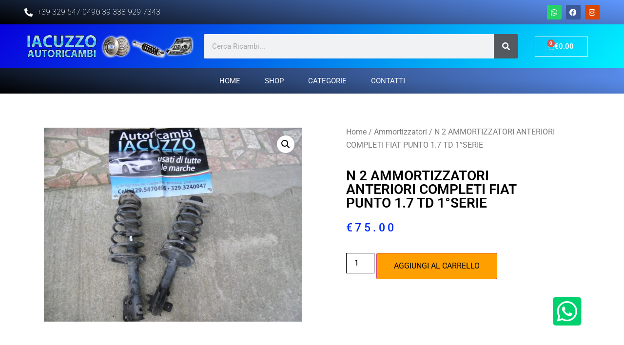

--- FILE ---
content_type: text/html; charset=UTF-8
request_url: https://iacuzzoautoricambi.it/prodotto/n-2-ammortizzatori-anteriori-completi-fiat-punto-1-7-td-1serie/
body_size: 17159
content:
<!doctype html>
<html lang="it-IT">
<head>
	<meta charset="UTF-8">
		<meta name="viewport" content="width=device-width, initial-scale=1">
	<link rel="profile" href="https://gmpg.org/xfn/11">
	<meta name='robots' content='index, follow, max-image-preview:large, max-snippet:-1, max-video-preview:-1' />

	
	<title>N 2 AMMORTIZZATORI ANTERIORI COMPLETI FIAT PUNTO 1.7 TD 1°SERIE - Iacuzzo Autoricambi</title>
	<meta name="description" content="Iacuzzo Autoricambi è un fornitore leader di ricambi auto usati N 2 AMMORTIZZATORI ANTERIORI COMPLETI FIAT PUNTO 1.7 TD 1°SERIE" />
	<link rel="canonical" href="https://iacuzzoautoricambi.it/prodotto/n-2-ammortizzatori-anteriori-completi-fiat-punto-1-7-td-1serie/" />
	<meta property="og:locale" content="it_IT" />
	<meta property="og:type" content="article" />
	<meta property="og:title" content="N 2 AMMORTIZZATORI ANTERIORI COMPLETI FIAT PUNTO 1.7 TD 1°SERIE - Iacuzzo Autoricambi" />
	<meta property="og:description" content="Iacuzzo Autoricambi è un fornitore leader di ricambi auto usati N 2 AMMORTIZZATORI ANTERIORI COMPLETI FIAT PUNTO 1.7 TD 1°SERIE" />
	<meta property="og:url" content="https://iacuzzoautoricambi.it/prodotto/n-2-ammortizzatori-anteriori-completi-fiat-punto-1-7-td-1serie/" />
	<meta property="og:site_name" content="Iacuzzo Autoricambi" />
	<meta property="article:modified_time" content="2023-03-31T12:56:02+00:00" />
	<meta property="og:image" content="https://iacuzzoautoricambi.it/storage/2022/05/57210.jpg" />
	<meta property="og:image:width" content="1600" />
	<meta property="og:image:height" content="1200" />
	<meta property="og:image:type" content="image/jpeg" />
	<meta name="twitter:card" content="summary_large_image" />
	<script type="application/ld+json" class="yoast-schema-graph">{"@context":"https://schema.org","@graph":[{"@type":"WebPage","@id":"https://iacuzzoautoricambi.it/prodotto/n-2-ammortizzatori-anteriori-completi-fiat-punto-1-7-td-1serie/","url":"https://iacuzzoautoricambi.it/prodotto/n-2-ammortizzatori-anteriori-completi-fiat-punto-1-7-td-1serie/","name":"N 2 AMMORTIZZATORI ANTERIORI COMPLETI FIAT PUNTO 1.7 TD 1°SERIE - Iacuzzo Autoricambi","isPartOf":{"@id":"https://iacuzzoautoricambi.it/#website"},"primaryImageOfPage":{"@id":"https://iacuzzoautoricambi.it/prodotto/n-2-ammortizzatori-anteriori-completi-fiat-punto-1-7-td-1serie/#primaryimage"},"image":{"@id":"https://iacuzzoautoricambi.it/prodotto/n-2-ammortizzatori-anteriori-completi-fiat-punto-1-7-td-1serie/#primaryimage"},"thumbnailUrl":"https://iacuzzoautoricambi.it/storage/2022/05/57210.jpg","datePublished":"2022-05-25T17:05:23+00:00","dateModified":"2023-03-31T12:56:02+00:00","description":"Iacuzzo Autoricambi è un fornitore leader di ricambi auto usati N 2 AMMORTIZZATORI ANTERIORI COMPLETI FIAT PUNTO 1.7 TD 1°SERIE","breadcrumb":{"@id":"https://iacuzzoautoricambi.it/prodotto/n-2-ammortizzatori-anteriori-completi-fiat-punto-1-7-td-1serie/#breadcrumb"},"inLanguage":"it-IT","potentialAction":[{"@type":"ReadAction","target":["https://iacuzzoautoricambi.it/prodotto/n-2-ammortizzatori-anteriori-completi-fiat-punto-1-7-td-1serie/"]}]},{"@type":"ImageObject","inLanguage":"it-IT","@id":"https://iacuzzoautoricambi.it/prodotto/n-2-ammortizzatori-anteriori-completi-fiat-punto-1-7-td-1serie/#primaryimage","url":"https://iacuzzoautoricambi.it/storage/2022/05/57210.jpg","contentUrl":"https://iacuzzoautoricambi.it/storage/2022/05/57210.jpg","width":1600,"height":1200},{"@type":"BreadcrumbList","@id":"https://iacuzzoautoricambi.it/prodotto/n-2-ammortizzatori-anteriori-completi-fiat-punto-1-7-td-1serie/#breadcrumb","itemListElement":[{"@type":"ListItem","position":1,"name":"Home","item":"https://iacuzzoautoricambi.it/"},{"@type":"ListItem","position":2,"name":"Shop","item":"https://iacuzzoautoricambi.it/negozio/"},{"@type":"ListItem","position":3,"name":"N 2 AMMORTIZZATORI ANTERIORI COMPLETI FIAT PUNTO 1.7 TD 1°SERIE"}]},{"@type":"WebSite","@id":"https://iacuzzoautoricambi.it/#website","url":"https://iacuzzoautoricambi.it/","name":"Iacuzzo Autoricambi","description":"Ricambi Auto Nuovi e Usati di tutte le marche","potentialAction":[{"@type":"SearchAction","target":{"@type":"EntryPoint","urlTemplate":"https://iacuzzoautoricambi.it/?s={search_term_string}"},"query-input":{"@type":"PropertyValueSpecification","valueRequired":true,"valueName":"search_term_string"}}],"inLanguage":"it-IT"}]}</script>
	


<link rel="alternate" type="application/rss+xml" title="Iacuzzo Autoricambi &raquo; Feed" href="https://iacuzzoautoricambi.it/feed/" />
<link rel="alternate" type="application/rss+xml" title="Iacuzzo Autoricambi &raquo; Feed dei commenti" href="https://iacuzzoautoricambi.it/comments/feed/" />
<link rel="alternate" title="oEmbed (JSON)" type="application/json+oembed" href="https://iacuzzoautoricambi.it/wp-json/oembed/1.0/embed?url=https%3A%2F%2Fiacuzzoautoricambi.it%2Fprodotto%2Fn-2-ammortizzatori-anteriori-completi-fiat-punto-1-7-td-1serie%2F" />
<link rel="alternate" title="oEmbed (XML)" type="text/xml+oembed" href="https://iacuzzoautoricambi.it/wp-json/oembed/1.0/embed?url=https%3A%2F%2Fiacuzzoautoricambi.it%2Fprodotto%2Fn-2-ammortizzatori-anteriori-completi-fiat-punto-1-7-td-1serie%2F&#038;format=xml" />
<style id='wp-img-auto-sizes-contain-inline-css' type='text/css'>
img:is([sizes=auto i],[sizes^="auto," i]){contain-intrinsic-size:3000px 1500px}
/*# sourceURL=wp-img-auto-sizes-contain-inline-css */
</style>
<style id='classic-theme-styles-inline-css' type='text/css'>
/*! This file is auto-generated */
.wp-block-button__link{color:#fff;background-color:#32373c;border-radius:9999px;box-shadow:none;text-decoration:none;padding:calc(.667em + 2px) calc(1.333em + 2px);font-size:1.125em}.wp-block-file__button{background:#32373c;color:#fff;text-decoration:none}
/*# sourceURL=/wp-includes/css/classic-themes.min.css */
</style>
<style id='woocommerce-inline-inline-css' type='text/css'>
.woocommerce form .form-row .required { visibility: visible; }
/*# sourceURL=woocommerce-inline-inline-css */
</style>
<link rel='stylesheet' id='wpo_min-header-0-css' href='https://iacuzzoautoricambi.it/core/cache/wpo-minify/1764771751/assets/wpo-minify-header-da2d2c25.min.css' type='text/css' media='all' />
<link rel='stylesheet' id='wpo_min-header-1-css' href='https://iacuzzoautoricambi.it/core/cache/wpo-minify/1764771751/assets/wpo-minify-header-eeda1419.min.css' type='text/css' media='only screen and (max-width: 768px)' />
<link rel='stylesheet' id='wpo_min-header-2-css' href='https://iacuzzoautoricambi.it/core/cache/wpo-minify/1764771751/assets/wpo-minify-header-b1dfceb7.min.css' type='text/css' media='all' />
<script type="text/javascript" src="https://iacuzzoautoricambi.it/core/cache/wpo-minify/1764771751/assets/wpo-minify-header-7bda0e4d.min.js" id="wpo_min-header-0-js"></script>
<script type="text/javascript" id="wpo_min-header-1-js-extra">
/* <![CDATA[ */
var wc_add_to_cart_params = {"ajax_url":"/wp-admin/admin-ajax.php","wc_ajax_url":"/?wc-ajax=%%endpoint%%","i18n_view_cart":"Visualizza carrello","cart_url":"https://iacuzzoautoricambi.it/carrello/","is_cart":"","cart_redirect_after_add":"no"};
var wc_single_product_params = {"i18n_required_rating_text":"Seleziona una valutazione","review_rating_required":"yes","flexslider":{"rtl":false,"animation":"slide","smoothHeight":true,"directionNav":false,"controlNav":"thumbnails","slideshow":false,"animationSpeed":500,"animationLoop":false,"allowOneSlide":false},"zoom_enabled":"1","zoom_options":[],"photoswipe_enabled":"1","photoswipe_options":{"shareEl":false,"closeOnScroll":false,"history":false,"hideAnimationDuration":0,"showAnimationDuration":0},"flexslider_enabled":"1"};
var woocommerce_params = {"ajax_url":"/wp-admin/admin-ajax.php","wc_ajax_url":"/?wc-ajax=%%endpoint%%"};
//# sourceURL=wpo_min-header-1-js-extra
/* ]]> */
</script>
<script type="text/javascript" src="https://iacuzzoautoricambi.it/core/cache/wpo-minify/1764771751/assets/wpo-minify-header-65aa61f3.min.js" id="wpo_min-header-1-js" defer="defer" data-wp-strategy="defer"></script>
<script type="text/javascript" id="wpo_min-header-2-js-extra">
/* <![CDATA[ */
var wc_tokenization_form_params = {"is_registration_required":"","is_logged_in":""};
//# sourceURL=wpo_min-header-2-js-extra
/* ]]> */
</script>
<script type="text/javascript" src="https://iacuzzoautoricambi.it/core/cache/wpo-minify/1764771751/assets/wpo-minify-header-a3b6107e.min.js" id="wpo_min-header-2-js"></script>
<script type="text/javascript" src="https://iacuzzoautoricambi.it/core/cache/wpo-minify/1764771751/assets/wpo-minify-header-b8d10a7c.min.js" id="wpo_min-header-3-js" defer="defer" data-wp-strategy="defer"></script>
<link rel='shortlink' href='https://iacuzzoautoricambi.it/?p=594' />
	<noscript><style>.woocommerce-product-gallery{ opacity: 1 !important; }</style></noscript>
	
			<style>
				.e-con.e-parent:nth-of-type(n+4):not(.e-lazyloaded):not(.e-no-lazyload),
				.e-con.e-parent:nth-of-type(n+4):not(.e-lazyloaded):not(.e-no-lazyload) * {
					background-image: none !important;
				}
				@media screen and (max-height: 1024px) {
					.e-con.e-parent:nth-of-type(n+3):not(.e-lazyloaded):not(.e-no-lazyload),
					.e-con.e-parent:nth-of-type(n+3):not(.e-lazyloaded):not(.e-no-lazyload) * {
						background-image: none !important;
					}
				}
				@media screen and (max-height: 640px) {
					.e-con.e-parent:nth-of-type(n+2):not(.e-lazyloaded):not(.e-no-lazyload),
					.e-con.e-parent:nth-of-type(n+2):not(.e-lazyloaded):not(.e-no-lazyload) * {
						background-image: none !important;
					}
				}
			</style>
			<style class='wp-fonts-local' type='text/css'>
@font-face{font-family:Inter;font-style:normal;font-weight:300 900;font-display:fallback;src:url('https://iacuzzoautoricambi.it/core/modules/39d10ee62c/assets/fonts/Inter-VariableFont_slnt,wght.woff2') format('woff2');font-stretch:normal;}
@font-face{font-family:Cardo;font-style:normal;font-weight:400;font-display:fallback;src:url('https://iacuzzoautoricambi.it/core/modules/39d10ee62c/assets/fonts/cardo_normal_400.woff2') format('woff2');}
</style>
<style id='global-styles-inline-css' type='text/css'>
:root{--wp--preset--aspect-ratio--square: 1;--wp--preset--aspect-ratio--4-3: 4/3;--wp--preset--aspect-ratio--3-4: 3/4;--wp--preset--aspect-ratio--3-2: 3/2;--wp--preset--aspect-ratio--2-3: 2/3;--wp--preset--aspect-ratio--16-9: 16/9;--wp--preset--aspect-ratio--9-16: 9/16;--wp--preset--color--black: #000000;--wp--preset--color--cyan-bluish-gray: #abb8c3;--wp--preset--color--white: #ffffff;--wp--preset--color--pale-pink: #f78da7;--wp--preset--color--vivid-red: #cf2e2e;--wp--preset--color--luminous-vivid-orange: #ff6900;--wp--preset--color--luminous-vivid-amber: #fcb900;--wp--preset--color--light-green-cyan: #7bdcb5;--wp--preset--color--vivid-green-cyan: #00d084;--wp--preset--color--pale-cyan-blue: #8ed1fc;--wp--preset--color--vivid-cyan-blue: #0693e3;--wp--preset--color--vivid-purple: #9b51e0;--wp--preset--gradient--vivid-cyan-blue-to-vivid-purple: linear-gradient(135deg,rgb(6,147,227) 0%,rgb(155,81,224) 100%);--wp--preset--gradient--light-green-cyan-to-vivid-green-cyan: linear-gradient(135deg,rgb(122,220,180) 0%,rgb(0,208,130) 100%);--wp--preset--gradient--luminous-vivid-amber-to-luminous-vivid-orange: linear-gradient(135deg,rgb(252,185,0) 0%,rgb(255,105,0) 100%);--wp--preset--gradient--luminous-vivid-orange-to-vivid-red: linear-gradient(135deg,rgb(255,105,0) 0%,rgb(207,46,46) 100%);--wp--preset--gradient--very-light-gray-to-cyan-bluish-gray: linear-gradient(135deg,rgb(238,238,238) 0%,rgb(169,184,195) 100%);--wp--preset--gradient--cool-to-warm-spectrum: linear-gradient(135deg,rgb(74,234,220) 0%,rgb(151,120,209) 20%,rgb(207,42,186) 40%,rgb(238,44,130) 60%,rgb(251,105,98) 80%,rgb(254,248,76) 100%);--wp--preset--gradient--blush-light-purple: linear-gradient(135deg,rgb(255,206,236) 0%,rgb(152,150,240) 100%);--wp--preset--gradient--blush-bordeaux: linear-gradient(135deg,rgb(254,205,165) 0%,rgb(254,45,45) 50%,rgb(107,0,62) 100%);--wp--preset--gradient--luminous-dusk: linear-gradient(135deg,rgb(255,203,112) 0%,rgb(199,81,192) 50%,rgb(65,88,208) 100%);--wp--preset--gradient--pale-ocean: linear-gradient(135deg,rgb(255,245,203) 0%,rgb(182,227,212) 50%,rgb(51,167,181) 100%);--wp--preset--gradient--electric-grass: linear-gradient(135deg,rgb(202,248,128) 0%,rgb(113,206,126) 100%);--wp--preset--gradient--midnight: linear-gradient(135deg,rgb(2,3,129) 0%,rgb(40,116,252) 100%);--wp--preset--font-size--small: 13px;--wp--preset--font-size--medium: 20px;--wp--preset--font-size--large: 36px;--wp--preset--font-size--x-large: 42px;--wp--preset--font-family--inter: "Inter", sans-serif;--wp--preset--font-family--cardo: Cardo;--wp--preset--spacing--20: 0.44rem;--wp--preset--spacing--30: 0.67rem;--wp--preset--spacing--40: 1rem;--wp--preset--spacing--50: 1.5rem;--wp--preset--spacing--60: 2.25rem;--wp--preset--spacing--70: 3.38rem;--wp--preset--spacing--80: 5.06rem;--wp--preset--shadow--natural: 6px 6px 9px rgba(0, 0, 0, 0.2);--wp--preset--shadow--deep: 12px 12px 50px rgba(0, 0, 0, 0.4);--wp--preset--shadow--sharp: 6px 6px 0px rgba(0, 0, 0, 0.2);--wp--preset--shadow--outlined: 6px 6px 0px -3px rgb(255, 255, 255), 6px 6px rgb(0, 0, 0);--wp--preset--shadow--crisp: 6px 6px 0px rgb(0, 0, 0);}:where(.is-layout-flex){gap: 0.5em;}:where(.is-layout-grid){gap: 0.5em;}body .is-layout-flex{display: flex;}.is-layout-flex{flex-wrap: wrap;align-items: center;}.is-layout-flex > :is(*, div){margin: 0;}body .is-layout-grid{display: grid;}.is-layout-grid > :is(*, div){margin: 0;}:where(.wp-block-columns.is-layout-flex){gap: 2em;}:where(.wp-block-columns.is-layout-grid){gap: 2em;}:where(.wp-block-post-template.is-layout-flex){gap: 1.25em;}:where(.wp-block-post-template.is-layout-grid){gap: 1.25em;}.has-black-color{color: var(--wp--preset--color--black) !important;}.has-cyan-bluish-gray-color{color: var(--wp--preset--color--cyan-bluish-gray) !important;}.has-white-color{color: var(--wp--preset--color--white) !important;}.has-pale-pink-color{color: var(--wp--preset--color--pale-pink) !important;}.has-vivid-red-color{color: var(--wp--preset--color--vivid-red) !important;}.has-luminous-vivid-orange-color{color: var(--wp--preset--color--luminous-vivid-orange) !important;}.has-luminous-vivid-amber-color{color: var(--wp--preset--color--luminous-vivid-amber) !important;}.has-light-green-cyan-color{color: var(--wp--preset--color--light-green-cyan) !important;}.has-vivid-green-cyan-color{color: var(--wp--preset--color--vivid-green-cyan) !important;}.has-pale-cyan-blue-color{color: var(--wp--preset--color--pale-cyan-blue) !important;}.has-vivid-cyan-blue-color{color: var(--wp--preset--color--vivid-cyan-blue) !important;}.has-vivid-purple-color{color: var(--wp--preset--color--vivid-purple) !important;}.has-black-background-color{background-color: var(--wp--preset--color--black) !important;}.has-cyan-bluish-gray-background-color{background-color: var(--wp--preset--color--cyan-bluish-gray) !important;}.has-white-background-color{background-color: var(--wp--preset--color--white) !important;}.has-pale-pink-background-color{background-color: var(--wp--preset--color--pale-pink) !important;}.has-vivid-red-background-color{background-color: var(--wp--preset--color--vivid-red) !important;}.has-luminous-vivid-orange-background-color{background-color: var(--wp--preset--color--luminous-vivid-orange) !important;}.has-luminous-vivid-amber-background-color{background-color: var(--wp--preset--color--luminous-vivid-amber) !important;}.has-light-green-cyan-background-color{background-color: var(--wp--preset--color--light-green-cyan) !important;}.has-vivid-green-cyan-background-color{background-color: var(--wp--preset--color--vivid-green-cyan) !important;}.has-pale-cyan-blue-background-color{background-color: var(--wp--preset--color--pale-cyan-blue) !important;}.has-vivid-cyan-blue-background-color{background-color: var(--wp--preset--color--vivid-cyan-blue) !important;}.has-vivid-purple-background-color{background-color: var(--wp--preset--color--vivid-purple) !important;}.has-black-border-color{border-color: var(--wp--preset--color--black) !important;}.has-cyan-bluish-gray-border-color{border-color: var(--wp--preset--color--cyan-bluish-gray) !important;}.has-white-border-color{border-color: var(--wp--preset--color--white) !important;}.has-pale-pink-border-color{border-color: var(--wp--preset--color--pale-pink) !important;}.has-vivid-red-border-color{border-color: var(--wp--preset--color--vivid-red) !important;}.has-luminous-vivid-orange-border-color{border-color: var(--wp--preset--color--luminous-vivid-orange) !important;}.has-luminous-vivid-amber-border-color{border-color: var(--wp--preset--color--luminous-vivid-amber) !important;}.has-light-green-cyan-border-color{border-color: var(--wp--preset--color--light-green-cyan) !important;}.has-vivid-green-cyan-border-color{border-color: var(--wp--preset--color--vivid-green-cyan) !important;}.has-pale-cyan-blue-border-color{border-color: var(--wp--preset--color--pale-cyan-blue) !important;}.has-vivid-cyan-blue-border-color{border-color: var(--wp--preset--color--vivid-cyan-blue) !important;}.has-vivid-purple-border-color{border-color: var(--wp--preset--color--vivid-purple) !important;}.has-vivid-cyan-blue-to-vivid-purple-gradient-background{background: var(--wp--preset--gradient--vivid-cyan-blue-to-vivid-purple) !important;}.has-light-green-cyan-to-vivid-green-cyan-gradient-background{background: var(--wp--preset--gradient--light-green-cyan-to-vivid-green-cyan) !important;}.has-luminous-vivid-amber-to-luminous-vivid-orange-gradient-background{background: var(--wp--preset--gradient--luminous-vivid-amber-to-luminous-vivid-orange) !important;}.has-luminous-vivid-orange-to-vivid-red-gradient-background{background: var(--wp--preset--gradient--luminous-vivid-orange-to-vivid-red) !important;}.has-very-light-gray-to-cyan-bluish-gray-gradient-background{background: var(--wp--preset--gradient--very-light-gray-to-cyan-bluish-gray) !important;}.has-cool-to-warm-spectrum-gradient-background{background: var(--wp--preset--gradient--cool-to-warm-spectrum) !important;}.has-blush-light-purple-gradient-background{background: var(--wp--preset--gradient--blush-light-purple) !important;}.has-blush-bordeaux-gradient-background{background: var(--wp--preset--gradient--blush-bordeaux) !important;}.has-luminous-dusk-gradient-background{background: var(--wp--preset--gradient--luminous-dusk) !important;}.has-pale-ocean-gradient-background{background: var(--wp--preset--gradient--pale-ocean) !important;}.has-electric-grass-gradient-background{background: var(--wp--preset--gradient--electric-grass) !important;}.has-midnight-gradient-background{background: var(--wp--preset--gradient--midnight) !important;}.has-small-font-size{font-size: var(--wp--preset--font-size--small) !important;}.has-medium-font-size{font-size: var(--wp--preset--font-size--medium) !important;}.has-large-font-size{font-size: var(--wp--preset--font-size--large) !important;}.has-x-large-font-size{font-size: var(--wp--preset--font-size--x-large) !important;}
/*# sourceURL=global-styles-inline-css */
</style>
<link rel='stylesheet' id='wpo_min-footer-0-css' href='https://iacuzzoautoricambi.it/core/cache/wpo-minify/1764771751/assets/wpo-minify-footer-d97a4854.min.css' type='text/css' media='all' />
</head>
<body class="wp-singular product-template-default single single-product postid-594 wp-theme-hello-elementor theme-hello-elementor woocommerce woocommerce-page woocommerce-no-js eio-default elementor-default elementor-template-full-width elementor-kit-5 elementor-page-12178">

		<div data-elementor-type="header" data-elementor-id="63" class="elementor elementor-63 elementor-location-header" data-elementor-post-type="elementor_library">
			<div class="elementor-element elementor-element-562d3f2 elementor-hidden-desktop elementor-hidden-tablet e-flex e-con-boxed e-con e-parent" data-id="562d3f2" data-element_type="container" data-settings="{&quot;background_background&quot;:&quot;gradient&quot;}">
					<div class="e-con-inner">
		<div class="elementor-element elementor-element-0b3f579 e-con-full e-flex e-con e-child" data-id="0b3f579" data-element_type="container">
				<div class="elementor-element elementor-element-a9fd79e elementor-mobile-align-center elementor-icon-list--layout-traditional elementor-list-item-link-full_width elementor-widget elementor-widget-icon-list" data-id="a9fd79e" data-element_type="widget" data-widget_type="icon-list.default">
				<div class="elementor-widget-container">
							<ul class="elementor-icon-list-items">
							<li class="elementor-icon-list-item">
											<a href="tel:+393295470496">

												<span class="elementor-icon-list-icon">
							<i aria-hidden="true" class="fas fa-phone-alt"></i>						</span>
										<span class="elementor-icon-list-text">+39 329 547 0496</span>
											</a>
									</li>
						</ul>
						</div>
				</div>
				</div>
		<div class="elementor-element elementor-element-0e2f915 e-con-full e-flex e-con e-child" data-id="0e2f915" data-element_type="container">
				<div class="elementor-element elementor-element-9b6bce7 elementor-mobile-align-center elementor-icon-list--layout-traditional elementor-list-item-link-full_width elementor-widget elementor-widget-icon-list" data-id="9b6bce7" data-element_type="widget" data-widget_type="icon-list.default">
				<div class="elementor-widget-container">
							<ul class="elementor-icon-list-items">
							<li class="elementor-icon-list-item">
											<a href="tel:+393389297343">

											<span class="elementor-icon-list-text">+39 338 929 7343</span>
											</a>
									</li>
						</ul>
						</div>
				</div>
				</div>
		<div class="elementor-element elementor-element-8f74de3 e-con-full e-flex e-con e-child" data-id="8f74de3" data-element_type="container">
				<div class="elementor-element elementor-element-443d53e e-grid-align-right e-grid-align-mobile-center elementor-shape-rounded elementor-grid-0 elementor-widget elementor-widget-social-icons" data-id="443d53e" data-element_type="widget" data-widget_type="social-icons.default">
				<div class="elementor-widget-container">
							<div class="elementor-social-icons-wrapper elementor-grid" role="list">
							<span class="elementor-grid-item" role="listitem">
					<a class="elementor-icon elementor-social-icon elementor-social-icon-whatsapp elementor-repeater-item-d2dec08" href="https://wa.me/+393295470496" target="_blank">
						<span class="elementor-screen-only">Whatsapp</span>
						<i class="fab fa-whatsapp"></i>					</a>
				</span>
							<span class="elementor-grid-item" role="listitem">
					<a class="elementor-icon elementor-social-icon elementor-social-icon-facebook elementor-repeater-item-633c3aa" href="https://www.facebook.com/autoricambipierocars" target="_blank">
						<span class="elementor-screen-only">Facebook</span>
						<i class="fab fa-facebook"></i>					</a>
				</span>
							<span class="elementor-grid-item" role="listitem">
					<a class="elementor-icon elementor-social-icon elementor-social-icon-instagram elementor-repeater-item-efd347b" href="https://www.instagram.com/piero.cars/" target="_blank">
						<span class="elementor-screen-only">Instagram</span>
						<i class="fab fa-instagram"></i>					</a>
				</span>
					</div>
						</div>
				</div>
				</div>
					</div>
				</div>
				<section class="elementor-section elementor-top-section elementor-element elementor-element-0e4799e elementor-hidden-mobile elementor-section-boxed elementor-section-height-default elementor-section-height-default" data-id="0e4799e" data-element_type="section" data-settings="{&quot;background_background&quot;:&quot;gradient&quot;}">
						<div class="elementor-container elementor-column-gap-default">
					<div class="elementor-column elementor-col-33 elementor-top-column elementor-element elementor-element-0c952f9" data-id="0c952f9" data-element_type="column">
			<div class="elementor-widget-wrap elementor-element-populated">
				<div class="elementor-element elementor-element-91a5c22 e-flex e-con-boxed e-con e-parent" data-id="91a5c22" data-element_type="container">
					<div class="e-con-inner">
		<div class="elementor-element elementor-element-2243050 e-con-full e-flex e-con e-child" data-id="2243050" data-element_type="container">
				<div class="elementor-element elementor-element-c7da7e8 elementor-icon-list--layout-traditional elementor-list-item-link-full_width elementor-widget elementor-widget-icon-list" data-id="c7da7e8" data-element_type="widget" data-widget_type="icon-list.default">
				<div class="elementor-widget-container">
							<ul class="elementor-icon-list-items">
							<li class="elementor-icon-list-item">
											<a href="tel:+393295470496">

												<span class="elementor-icon-list-icon">
							<i aria-hidden="true" class="fas fa-phone-alt"></i>						</span>
										<span class="elementor-icon-list-text">+39 329 547 0496</span>
											</a>
									</li>
						</ul>
						</div>
				</div>
				</div>
		<div class="elementor-element elementor-element-1ed8d2c e-con-full e-flex e-con e-child" data-id="1ed8d2c" data-element_type="container">
				<div class="elementor-element elementor-element-7e272fa elementor-icon-list--layout-traditional elementor-list-item-link-full_width elementor-widget elementor-widget-icon-list" data-id="7e272fa" data-element_type="widget" data-widget_type="icon-list.default">
				<div class="elementor-widget-container">
							<ul class="elementor-icon-list-items">
							<li class="elementor-icon-list-item">
											<a href="tel:+393389297343">

											<span class="elementor-icon-list-text">+39 338 929 7343</span>
											</a>
									</li>
						</ul>
						</div>
				</div>
				</div>
					</div>
				</div>
					</div>
		</div>
				<div class="elementor-column elementor-col-33 elementor-top-column elementor-element elementor-element-760070e" data-id="760070e" data-element_type="column">
			<div class="elementor-widget-wrap">
							</div>
		</div>
				<div class="elementor-column elementor-col-33 elementor-top-column elementor-element elementor-element-b4ee779" data-id="b4ee779" data-element_type="column">
			<div class="elementor-widget-wrap elementor-element-populated">
						<div class="elementor-element elementor-element-6d7398e e-grid-align-right elementor-shape-rounded elementor-grid-0 elementor-widget elementor-widget-social-icons" data-id="6d7398e" data-element_type="widget" data-widget_type="social-icons.default">
				<div class="elementor-widget-container">
							<div class="elementor-social-icons-wrapper elementor-grid" role="list">
							<span class="elementor-grid-item" role="listitem">
					<a class="elementor-icon elementor-social-icon elementor-social-icon-whatsapp elementor-repeater-item-1b1c937" href="https://wa.me/+393295470496" target="_blank">
						<span class="elementor-screen-only">Whatsapp</span>
						<i class="fab fa-whatsapp"></i>					</a>
				</span>
							<span class="elementor-grid-item" role="listitem">
					<a class="elementor-icon elementor-social-icon elementor-social-icon-facebook elementor-repeater-item-633c3aa" href="https://www.facebook.com/autoricambipierocars" target="_blank">
						<span class="elementor-screen-only">Facebook</span>
						<i class="fab fa-facebook"></i>					</a>
				</span>
							<span class="elementor-grid-item" role="listitem">
					<a class="elementor-icon elementor-social-icon elementor-social-icon-instagram elementor-repeater-item-efd347b" href="https://www.instagram.com/piero.cars/" target="_blank">
						<span class="elementor-screen-only">Instagram</span>
						<i class="fab fa-instagram"></i>					</a>
				</span>
					</div>
						</div>
				</div>
					</div>
		</div>
					</div>
		</section>
				<section class="elementor-section elementor-top-section elementor-element elementor-element-3c80d14e elementor-section-height-min-height elementor-hidden-desktop elementor-hidden-tablet elementor-section-boxed elementor-section-height-default elementor-section-items-middle" data-id="3c80d14e" data-element_type="section" data-settings="{&quot;background_background&quot;:&quot;gradient&quot;}">
						<div class="elementor-container elementor-column-gap-default">
					<div class="elementor-column elementor-col-25 elementor-top-column elementor-element elementor-element-1466b151" data-id="1466b151" data-element_type="column">
			<div class="elementor-widget-wrap elementor-element-populated">
						<div class="elementor-element elementor-element-685dcc3f elementor-widget elementor-widget-image" data-id="685dcc3f" data-element_type="widget" data-widget_type="image.default">
				<div class="elementor-widget-container">
																<a href="https://iacuzzoautoricambi.it">
							<img fetchpriority="high" width="700" height="117" src="https://iacuzzoautoricambi.it/storage/2022/05/iacuzzo_autoricambi_LOGO300x1.png" class="attachment-full size-full wp-image-66" alt="" srcset="https://iacuzzoautoricambi.it/storage/2022/05/iacuzzo_autoricambi_LOGO300x1.png 700w, https://iacuzzoautoricambi.it/storage/2022/05/iacuzzo_autoricambi_LOGO300x1-600x100.png 600w, https://iacuzzoautoricambi.it/storage/2022/05/iacuzzo_autoricambi_LOGO300x1-300x50.png 300w" sizes="(max-width: 700px) 100vw, 700px" />								</a>
															</div>
				</div>
					</div>
		</div>
				<div class="elementor-column elementor-col-25 elementor-top-column elementor-element elementor-element-9b9f1e1" data-id="9b9f1e1" data-element_type="column">
			<div class="elementor-widget-wrap elementor-element-populated">
						<div class="elementor-element elementor-element-db4a0f1 elementor-search-form--skin-classic elementor-search-form--button-type-icon elementor-search-form--icon-search elementor-widget elementor-widget-search-form" data-id="db4a0f1" data-element_type="widget" data-settings="{&quot;skin&quot;:&quot;classic&quot;}" data-widget_type="search-form.default">
				<div class="elementor-widget-container">
							<search role="search">
			<form class="elementor-search-form" action="https://iacuzzoautoricambi.it" method="get">
												<div class="elementor-search-form__container">
					<label class="elementor-screen-only" for="elementor-search-form-db4a0f1">Cerca</label>

					
					<input id="elementor-search-form-db4a0f1" placeholder="Cerca Ricambi..." class="elementor-search-form__input" type="search" name="s" value="">
					
											<button class="elementor-search-form__submit" type="submit" aria-label="Cerca">
															<i aria-hidden="true" class="fas fa-search"></i>								<span class="elementor-screen-only">Cerca</span>
													</button>
					
									</div>
			</form>
		</search>
						</div>
				</div>
					</div>
		</div>
				<div class="elementor-column elementor-col-25 elementor-top-column elementor-element elementor-element-58f6898a" data-id="58f6898a" data-element_type="column">
			<div class="elementor-widget-wrap elementor-element-populated">
						<div class="elementor-element elementor-element-885eb86 toggle-icon--cart-medium elementor-menu-cart--items-indicator-bubble elementor-menu-cart--show-subtotal-yes elementor-menu-cart--cart-type-side-cart elementor-menu-cart--show-remove-button-yes elementor-widget elementor-widget-woocommerce-menu-cart" data-id="885eb86" data-element_type="widget" data-settings="{&quot;cart_type&quot;:&quot;side-cart&quot;,&quot;open_cart&quot;:&quot;click&quot;,&quot;automatically_open_cart&quot;:&quot;no&quot;}" data-widget_type="woocommerce-menu-cart.default">
				<div class="elementor-widget-container">
							<div class="elementor-menu-cart__wrapper">
							<div class="elementor-menu-cart__toggle_wrapper">
					<div class="elementor-menu-cart__container elementor-lightbox" aria-hidden="true">
						<div class="elementor-menu-cart__main" aria-hidden="true">
									<div class="elementor-menu-cart__close-button">
					</div>
									<div class="widget_shopping_cart_content">
															</div>
						</div>
					</div>
							<div class="elementor-menu-cart__toggle elementor-button-wrapper">
			<a id="elementor-menu-cart__toggle_button" href="#" class="elementor-menu-cart__toggle_button elementor-button elementor-size-sm" aria-expanded="false">
				<span class="elementor-button-text"><span class="woocommerce-Price-amount amount"><bdi><span class="woocommerce-Price-currencySymbol">&euro;</span>0.00</bdi></span></span>
				<span class="elementor-button-icon">
					<span class="elementor-button-icon-qty" data-counter="0">0</span>
					<i class="eicon-cart-medium"></i>					<span class="elementor-screen-only">Carrello</span>
				</span>
			</a>
		</div>
						</div>
					</div> 
						</div>
				</div>
					</div>
		</div>
				<div class="elementor-column elementor-col-25 elementor-top-column elementor-element elementor-element-4d034fe" data-id="4d034fe" data-element_type="column">
			<div class="elementor-widget-wrap elementor-element-populated">
						<div class="elementor-element elementor-element-4d11330 elementor-nav-menu__align-center elementor-nav-menu__text-align-center elementor-nav-menu--dropdown-tablet elementor-nav-menu--toggle elementor-nav-menu--burger elementor-widget elementor-widget-nav-menu" data-id="4d11330" data-element_type="widget" data-settings="{&quot;submenu_icon&quot;:{&quot;value&quot;:&quot;&lt;i class=\&quot;fas fa-chevron-down\&quot;&gt;&lt;\/i&gt;&quot;,&quot;library&quot;:&quot;fa-solid&quot;},&quot;layout&quot;:&quot;horizontal&quot;,&quot;toggle&quot;:&quot;burger&quot;}" data-widget_type="nav-menu.default">
				<div class="elementor-widget-container">
								<nav class="elementor-nav-menu--main elementor-nav-menu__container elementor-nav-menu--layout-horizontal e--pointer-underline e--animation-drop-out">
				<ul id="menu-1-4d11330" class="elementor-nav-menu"><li class="menu-item menu-item-type-custom menu-item-object-custom menu-item-home menu-item-12149"><a href="https://iacuzzoautoricambi.it/" class="elementor-item">Home</a></li>
<li class="menu-item menu-item-type-post_type menu-item-object-page current_page_parent menu-item-12151"><a href="https://iacuzzoautoricambi.it/negozio/" class="elementor-item">Shop</a></li>
<li class="menu-item menu-item-type-post_type menu-item-object-page menu-item-12150"><a href="https://iacuzzoautoricambi.it/categorie/" class="elementor-item">Categorie</a></li>
<li class="menu-item menu-item-type-post_type menu-item-object-page menu-item-12176"><a href="https://iacuzzoautoricambi.it/contatti/" class="elementor-item">Contatti</a></li>
</ul>			</nav>
					<div class="elementor-menu-toggle" role="button" tabindex="0" aria-label="Menu di commutazione" aria-expanded="false">
			<i aria-hidden="true" role="presentation" class="elementor-menu-toggle__icon--open eicon-menu-bar"></i><i aria-hidden="true" role="presentation" class="elementor-menu-toggle__icon--close eicon-close"></i>			<span class="elementor-screen-only">Menu</span>
		</div>
					<nav class="elementor-nav-menu--dropdown elementor-nav-menu__container" aria-hidden="true">
				<ul id="menu-2-4d11330" class="elementor-nav-menu"><li class="menu-item menu-item-type-custom menu-item-object-custom menu-item-home menu-item-12149"><a href="https://iacuzzoautoricambi.it/" class="elementor-item" tabindex="-1">Home</a></li>
<li class="menu-item menu-item-type-post_type menu-item-object-page current_page_parent menu-item-12151"><a href="https://iacuzzoautoricambi.it/negozio/" class="elementor-item" tabindex="-1">Shop</a></li>
<li class="menu-item menu-item-type-post_type menu-item-object-page menu-item-12150"><a href="https://iacuzzoautoricambi.it/categorie/" class="elementor-item" tabindex="-1">Categorie</a></li>
<li class="menu-item menu-item-type-post_type menu-item-object-page menu-item-12176"><a href="https://iacuzzoautoricambi.it/contatti/" class="elementor-item" tabindex="-1">Contatti</a></li>
</ul>			</nav>
						</div>
				</div>
					</div>
		</div>
					</div>
		</section>
				<section class="elementor-section elementor-top-section elementor-element elementor-element-7f3cf46 elementor-section-height-min-height elementor-hidden-mobile elementor-section-boxed elementor-section-height-default elementor-section-items-middle" data-id="7f3cf46" data-element_type="section" data-settings="{&quot;background_background&quot;:&quot;gradient&quot;}">
						<div class="elementor-container elementor-column-gap-default">
					<div class="elementor-column elementor-col-33 elementor-top-column elementor-element elementor-element-79782e5" data-id="79782e5" data-element_type="column">
			<div class="elementor-widget-wrap elementor-element-populated">
						<div class="elementor-element elementor-element-6fe6ccd elementor-widget elementor-widget-image" data-id="6fe6ccd" data-element_type="widget" data-widget_type="image.default">
				<div class="elementor-widget-container">
																<a href="https://iacuzzoautoricambi.it">
							<img fetchpriority="high" width="700" height="117" src="https://iacuzzoautoricambi.it/storage/2022/05/iacuzzo_autoricambi_LOGO300x1.png" class="attachment-full size-full wp-image-66" alt="" srcset="https://iacuzzoautoricambi.it/storage/2022/05/iacuzzo_autoricambi_LOGO300x1.png 700w, https://iacuzzoautoricambi.it/storage/2022/05/iacuzzo_autoricambi_LOGO300x1-600x100.png 600w, https://iacuzzoautoricambi.it/storage/2022/05/iacuzzo_autoricambi_LOGO300x1-300x50.png 300w" sizes="(max-width: 700px) 100vw, 700px" />								</a>
															</div>
				</div>
					</div>
		</div>
				<div class="elementor-column elementor-col-33 elementor-top-column elementor-element elementor-element-5e1ab29" data-id="5e1ab29" data-element_type="column">
			<div class="elementor-widget-wrap elementor-element-populated">
						<div class="elementor-element elementor-element-7bf3549 elementor-search-form--skin-classic elementor-search-form--button-type-icon elementor-search-form--icon-search elementor-widget elementor-widget-search-form" data-id="7bf3549" data-element_type="widget" data-settings="{&quot;skin&quot;:&quot;classic&quot;}" data-widget_type="search-form.default">
				<div class="elementor-widget-container">
							<search role="search">
			<form class="elementor-search-form" action="https://iacuzzoautoricambi.it" method="get">
												<div class="elementor-search-form__container">
					<label class="elementor-screen-only" for="elementor-search-form-7bf3549">Cerca</label>

					
					<input id="elementor-search-form-7bf3549" placeholder="Cerca Ricambi..." class="elementor-search-form__input" type="search" name="s" value="">
					
											<button class="elementor-search-form__submit" type="submit" aria-label="Cerca">
															<i aria-hidden="true" class="fas fa-search"></i>								<span class="elementor-screen-only">Cerca</span>
													</button>
					
									</div>
			</form>
		</search>
						</div>
				</div>
					</div>
		</div>
				<div class="elementor-column elementor-col-33 elementor-top-column elementor-element elementor-element-41e5ccc" data-id="41e5ccc" data-element_type="column">
			<div class="elementor-widget-wrap elementor-element-populated">
						<div class="elementor-element elementor-element-bec6e70 toggle-icon--cart-medium elementor-menu-cart--items-indicator-bubble elementor-menu-cart--show-subtotal-yes elementor-menu-cart--cart-type-side-cart elementor-menu-cart--show-remove-button-yes elementor-widget elementor-widget-woocommerce-menu-cart" data-id="bec6e70" data-element_type="widget" data-settings="{&quot;cart_type&quot;:&quot;side-cart&quot;,&quot;open_cart&quot;:&quot;click&quot;}" data-widget_type="woocommerce-menu-cart.default">
				<div class="elementor-widget-container">
							<div class="elementor-menu-cart__wrapper">
							<div class="elementor-menu-cart__toggle_wrapper">
					<div class="elementor-menu-cart__container elementor-lightbox" aria-hidden="true">
						<div class="elementor-menu-cart__main" aria-hidden="true">
									<div class="elementor-menu-cart__close-button">
					</div>
									<div class="widget_shopping_cart_content">
															</div>
						</div>
					</div>
							<div class="elementor-menu-cart__toggle elementor-button-wrapper">
			<a id="elementor-menu-cart__toggle_button" href="#" class="elementor-menu-cart__toggle_button elementor-button elementor-size-sm" aria-expanded="false">
				<span class="elementor-button-text"><span class="woocommerce-Price-amount amount"><bdi><span class="woocommerce-Price-currencySymbol">&euro;</span>0.00</bdi></span></span>
				<span class="elementor-button-icon">
					<span class="elementor-button-icon-qty" data-counter="0">0</span>
					<i class="eicon-cart-medium"></i>					<span class="elementor-screen-only">Carrello</span>
				</span>
			</a>
		</div>
						</div>
					</div> 
						</div>
				</div>
					</div>
		</div>
					</div>
		</section>
		<div class="elementor-element elementor-element-20a3f25 elementor-hidden-mobile e-flex e-con-boxed e-con e-parent" data-id="20a3f25" data-element_type="container" data-settings="{&quot;background_background&quot;:&quot;gradient&quot;}">
					<div class="e-con-inner">
				<div class="elementor-element elementor-element-fafb0af elementor-nav-menu__align-center elementor-nav-menu--stretch elementor-nav-menu__text-align-center elementor-nav-menu--dropdown-tablet elementor-nav-menu--toggle elementor-nav-menu--burger elementor-widget elementor-widget-nav-menu" data-id="fafb0af" data-element_type="widget" data-settings="{&quot;full_width&quot;:&quot;stretch&quot;,&quot;submenu_icon&quot;:{&quot;value&quot;:&quot;&lt;i class=\&quot;fas fa-chevron-down\&quot;&gt;&lt;\/i&gt;&quot;,&quot;library&quot;:&quot;fa-solid&quot;},&quot;layout&quot;:&quot;horizontal&quot;,&quot;toggle&quot;:&quot;burger&quot;}" data-widget_type="nav-menu.default">
				<div class="elementor-widget-container">
								<nav class="elementor-nav-menu--main elementor-nav-menu__container elementor-nav-menu--layout-horizontal e--pointer-underline e--animation-drop-out">
				<ul id="menu-1-fafb0af" class="elementor-nav-menu"><li class="menu-item menu-item-type-custom menu-item-object-custom menu-item-home menu-item-12149"><a href="https://iacuzzoautoricambi.it/" class="elementor-item">Home</a></li>
<li class="menu-item menu-item-type-post_type menu-item-object-page current_page_parent menu-item-12151"><a href="https://iacuzzoautoricambi.it/negozio/" class="elementor-item">Shop</a></li>
<li class="menu-item menu-item-type-post_type menu-item-object-page menu-item-12150"><a href="https://iacuzzoautoricambi.it/categorie/" class="elementor-item">Categorie</a></li>
<li class="menu-item menu-item-type-post_type menu-item-object-page menu-item-12176"><a href="https://iacuzzoautoricambi.it/contatti/" class="elementor-item">Contatti</a></li>
</ul>			</nav>
					<div class="elementor-menu-toggle" role="button" tabindex="0" aria-label="Menu di commutazione" aria-expanded="false">
			<i aria-hidden="true" role="presentation" class="elementor-menu-toggle__icon--open eicon-menu-bar"></i><i aria-hidden="true" role="presentation" class="elementor-menu-toggle__icon--close eicon-close"></i>			<span class="elementor-screen-only">Menu</span>
		</div>
					<nav class="elementor-nav-menu--dropdown elementor-nav-menu__container" aria-hidden="true">
				<ul id="menu-2-fafb0af" class="elementor-nav-menu"><li class="menu-item menu-item-type-custom menu-item-object-custom menu-item-home menu-item-12149"><a href="https://iacuzzoautoricambi.it/" class="elementor-item" tabindex="-1">Home</a></li>
<li class="menu-item menu-item-type-post_type menu-item-object-page current_page_parent menu-item-12151"><a href="https://iacuzzoautoricambi.it/negozio/" class="elementor-item" tabindex="-1">Shop</a></li>
<li class="menu-item menu-item-type-post_type menu-item-object-page menu-item-12150"><a href="https://iacuzzoautoricambi.it/categorie/" class="elementor-item" tabindex="-1">Categorie</a></li>
<li class="menu-item menu-item-type-post_type menu-item-object-page menu-item-12176"><a href="https://iacuzzoautoricambi.it/contatti/" class="elementor-item" tabindex="-1">Contatti</a></li>
</ul>			</nav>
						</div>
				</div>
					</div>
				</div>
				</div>
		<div class="woocommerce-notices-wrapper"></div>		<div data-elementor-type="product" data-elementor-id="12178" class="elementor elementor-12178 elementor-location-single post-594 product type-product status-publish has-post-thumbnail product_cat-ammortizzatori product_shipping_class-84 first instock shipping-taxable purchasable product-type-simple product" data-elementor-post-type="elementor_library">
					<section class="elementor-section elementor-top-section elementor-element elementor-element-1c17e59b elementor-section-boxed elementor-section-height-default elementor-section-height-default" data-id="1c17e59b" data-element_type="section">
						<div class="elementor-container elementor-column-gap-wide">
					<div class="elementor-column elementor-col-50 elementor-top-column elementor-element elementor-element-63ef1ed6" data-id="63ef1ed6" data-element_type="column" data-settings="{&quot;background_background&quot;:&quot;classic&quot;}">
			<div class="elementor-widget-wrap elementor-element-populated">
						<div class="elementor-element elementor-element-5da0e38b yes elementor-widget elementor-widget-woocommerce-product-images" data-id="5da0e38b" data-element_type="widget" data-widget_type="woocommerce-product-images.default">
				<div class="elementor-widget-container">
					<div class="woocommerce-product-gallery woocommerce-product-gallery--with-images woocommerce-product-gallery--columns-4 images" data-columns="4" style="opacity: 0; transition: opacity .25s ease-in-out;">
	<div class="woocommerce-product-gallery__wrapper">
		<div data-thumb="https://iacuzzoautoricambi.it/storage/2022/05/57210-100x100.jpg" data-thumb-alt="" data-thumb-srcset="https://iacuzzoautoricambi.it/storage/2022/05/57210-100x100.jpg 100w, https://iacuzzoautoricambi.it/storage/2022/05/57210-300x300.jpg 300w, https://iacuzzoautoricambi.it/storage/2022/05/57210-150x150.jpg 150w" class="woocommerce-product-gallery__image"><a href="https://iacuzzoautoricambi.it/storage/2022/05/57210.jpg"><img width="600" height="450" src="https://iacuzzoautoricambi.it/storage/2022/05/57210-600x450.jpg" class="wp-post-image" alt="" data-caption="" data-src="https://iacuzzoautoricambi.it/storage/2022/05/57210.jpg" data-large_image="https://iacuzzoautoricambi.it/storage/2022/05/57210.jpg" data-large_image_width="1600" data-large_image_height="1200" decoding="async" srcset="https://iacuzzoautoricambi.it/storage/2022/05/57210-600x450.jpg 600w, https://iacuzzoautoricambi.it/storage/2022/05/57210-300x225.jpg 300w, https://iacuzzoautoricambi.it/storage/2022/05/57210-1024x768.jpg 1024w, https://iacuzzoautoricambi.it/storage/2022/05/57210-768x576.jpg 768w, https://iacuzzoautoricambi.it/storage/2022/05/57210-1536x1152.jpg 1536w, https://iacuzzoautoricambi.it/storage/2022/05/57210.jpg 1600w" sizes="(max-width: 600px) 100vw, 600px" /></a></div>	</div>
</div>
				</div>
				</div>
					</div>
		</div>
				<div class="elementor-column elementor-col-50 elementor-top-column elementor-element elementor-element-2ac44544" data-id="2ac44544" data-element_type="column">
			<div class="elementor-widget-wrap elementor-element-populated">
						<div class="elementor-element elementor-element-79cea6bb elementor-widget elementor-widget-woocommerce-breadcrumb" data-id="79cea6bb" data-element_type="widget" data-widget_type="woocommerce-breadcrumb.default">
				<div class="elementor-widget-container">
					<nav class="woocommerce-breadcrumb" aria-label="Breadcrumb"><a href="https://iacuzzoautoricambi.it">Home</a>&nbsp;&#47;&nbsp;<a href="https://iacuzzoautoricambi.it/categoria-prodotto/ammortizzatori/">Ammortizzatori</a>&nbsp;&#47;&nbsp;N 2 AMMORTIZZATORI ANTERIORI COMPLETI FIAT PUNTO 1.7 TD 1°SERIE</nav>				</div>
				</div>
				<div class="elementor-element elementor-element-12457ee3 elementor-widget elementor-widget-woocommerce-product-title elementor-page-title elementor-widget-heading" data-id="12457ee3" data-element_type="widget" data-widget_type="woocommerce-product-title.default">
				<div class="elementor-widget-container">
					<h1 class="product_title entry-title elementor-heading-title elementor-size-default">N 2 AMMORTIZZATORI ANTERIORI COMPLETI FIAT PUNTO 1.7 TD 1°SERIE</h1>				</div>
				</div>
				<div class="elementor-element elementor-element-9d621c1 elementor-product-price-block-yes elementor-widget elementor-widget-woocommerce-product-price" data-id="9d621c1" data-element_type="widget" data-widget_type="woocommerce-product-price.default">
				<div class="elementor-widget-container">
					<p class="price"><span class="woocommerce-Price-amount amount"><bdi><span class="woocommerce-Price-currencySymbol">&euro;</span>75.00</bdi></span></p>
				</div>
				</div>
				<div class="elementor-element elementor-element-b419328 e-add-to-cart--show-quantity-yes elementor-widget elementor-widget-woocommerce-product-add-to-cart" data-id="b419328" data-element_type="widget" data-widget_type="woocommerce-product-add-to-cart.default">
				<div class="elementor-widget-container">
					
		<div class="elementor-add-to-cart elementor-product-simple">
			
	
	<form class="cart" action="https://iacuzzoautoricambi.it/prodotto/n-2-ammortizzatori-anteriori-completi-fiat-punto-1-7-td-1serie/" method="post" enctype='multipart/form-data'>
		
		<div class="quantity">
		<label class="screen-reader-text" for="quantity_6968f5578fd27">N 2 AMMORTIZZATORI ANTERIORI COMPLETI FIAT PUNTO 1.7 TD 1°SERIE quantità</label>
	<input
		type="number"
				id="quantity_6968f5578fd27"
		class="input-text qty text"
		name="quantity"
		value="1"
		aria-label="Quantità prodotto"
				min="1"
		max=""
					step="1"
			placeholder=""
			inputmode="numeric"
			autocomplete="off"
			/>
	</div>

		<button type="submit" name="add-to-cart" value="594" class="single_add_to_cart_button button alt">Aggiungi al carrello</button>

			</form>

			<div id="wc-stripe-payment-request-wrapper" style="margin-top: 1em;clear:both;display:none;">
			<div id="wc-stripe-payment-request-button">
								
			</div>
		</div>
		<div class="ppc-button-wrapper"><div id="ppc-button-ppcp-gateway"></div></div>
		</div>

						</div>
				</div>
					</div>
		</div>
					</div>
		</section>
				<section class="elementor-section elementor-top-section elementor-element elementor-element-30d66610 elementor-reverse-mobile elementor-section-boxed elementor-section-height-default elementor-section-height-default" data-id="30d66610" data-element_type="section">
						<div class="elementor-container elementor-column-gap-wide">
					<div class="elementor-column elementor-col-100 elementor-top-column elementor-element elementor-element-293e92ea" data-id="293e92ea" data-element_type="column">
			<div class="elementor-widget-wrap elementor-element-populated">
						<section class="elementor-section elementor-inner-section elementor-element elementor-element-e5265d9 elementor-section-content-middle elementor-section-boxed elementor-section-height-default elementor-section-height-default" data-id="e5265d9" data-element_type="section">
						<div class="elementor-container elementor-column-gap-default">
					<div class="elementor-column elementor-col-50 elementor-inner-column elementor-element elementor-element-57f0b889" data-id="57f0b889" data-element_type="column">
			<div class="elementor-widget-wrap elementor-element-populated">
						<div class="elementor-element elementor-element-6092f3b0 elementor-widget elementor-widget-woocommerce-product-title elementor-page-title elementor-widget-heading" data-id="6092f3b0" data-element_type="widget" data-widget_type="woocommerce-product-title.default">
				<div class="elementor-widget-container">
					<h1 class="product_title entry-title elementor-heading-title elementor-size-default">N 2 AMMORTIZZATORI ANTERIORI COMPLETI FIAT PUNTO 1.7 TD 1°SERIE</h1>				</div>
				</div>
					</div>
		</div>
				<div class="elementor-column elementor-col-50 elementor-inner-column elementor-element elementor-element-73d673df" data-id="73d673df" data-element_type="column">
			<div class="elementor-widget-wrap elementor-element-populated">
						<div class="elementor-element elementor-element-43b1595d elementor-woo-meta--view-inline elementor-widget elementor-widget-woocommerce-product-meta" data-id="43b1595d" data-element_type="widget" data-widget_type="woocommerce-product-meta.default">
				<div class="elementor-widget-container">
							<div class="product_meta">

			
			
							<span class="posted_in detail-container"><span class="detail-label">Categoria</span> <span class="detail-content"><a href="https://iacuzzoautoricambi.it/categoria-prodotto/ammortizzatori/" rel="tag">Ammortizzatori</a></span></span>
			
			
			
		</div>
						</div>
				</div>
					</div>
		</div>
					</div>
		</section>
				<div class="elementor-element elementor-element-becbdab elementor-widget elementor-widget-woocommerce-product-data-tabs" data-id="becbdab" data-element_type="widget" data-widget_type="woocommerce-product-data-tabs.default">
				<div class="elementor-widget-container">
					
	<div class="woocommerce-tabs wc-tabs-wrapper">
		<ul class="tabs wc-tabs" role="tablist">
							<li class="description_tab" id="tab-title-description" role="tab" aria-controls="tab-description">
					<a href="#tab-description">
						Descrizione					</a>
				</li>
					</ul>
					<div class="woocommerce-Tabs-panel woocommerce-Tabs-panel--description panel entry-content wc-tab" id="tab-description" role="tabpanel" aria-labelledby="tab-title-description">
				
	<h2>Descrizione</h2>

<h1 align="center">N 2 AMMORTIZZATORI ANTERIORI COMPLETI FIAT PUNTO 1.7 TD 1°SERIE</h1>
<div>
<div class="vim x-item-title" data-testid="x-item-title">
<div class="vim x-item-title" data-testid="x-item-title">
<h1 class="x-item-title__mainTitle" style="text-align: center"><em style="font-size: 16px">PER MAGGIORI INFORMAZIONI NON ESITATE A CONTATTARCI.</em></h1>
</div>
</div>
</div>
<h3 style="text-align: center"><em>I NOSTRI REFERENTI SONO SEMPRE DISPONIBILI PER ULTERIORI CHIARIMENTI.</em></h3>
			</div>
		
			</div>

				</div>
				</div>
					</div>
		</div>
					</div>
		</section>
		<div class="elementor-element elementor-element-11f38a8 e-flex e-con-boxed e-con e-parent" data-id="11f38a8" data-element_type="container">
					<div class="e-con-inner">
		<div class="elementor-element elementor-element-53215c7 e-con-full e-flex e-con e-parent" data-id="53215c7" data-element_type="container" data-settings="{&quot;background_background&quot;:&quot;gradient&quot;}">
				<div class="elementor-element elementor-element-4975fb9 elementor-widget elementor-widget-heading" data-id="4975fb9" data-element_type="widget" data-widget_type="heading.default">
				<div class="elementor-widget-container">
					<h2 class="elementor-heading-title elementor-size-default">Hai Qualche Dubbio?</h2>				</div>
				</div>
				<div class="elementor-element elementor-element-2f54ec6 elementor-align-right elementor-mobile-align-center elementor-icon-list--layout-traditional elementor-list-item-link-full_width elementor-widget elementor-widget-icon-list" data-id="2f54ec6" data-element_type="widget" data-widget_type="icon-list.default">
				<div class="elementor-widget-container">
							<ul class="elementor-icon-list-items">
							<li class="elementor-icon-list-item">
											<a href="tel:+393295470496">

												<span class="elementor-icon-list-icon">
							<i aria-hidden="true" class="fas fa-phone-alt"></i>						</span>
										<span class="elementor-icon-list-text">329 5470496</span>
											</a>
									</li>
								<li class="elementor-icon-list-item">
											<a href="https://wa.me/+393295470496">

												<span class="elementor-icon-list-icon">
							<i aria-hidden="true" class="fab fa-whatsapp-square"></i>						</span>
										<span class="elementor-icon-list-text">WhatsApp</span>
											</a>
									</li>
								<li class="elementor-icon-list-item">
											<a href="tel:+393389297343">

												<span class="elementor-icon-list-icon">
							<i aria-hidden="true" class="fas fa-phone-alt"></i>						</span>
										<span class="elementor-icon-list-text">338 9297343</span>
											</a>
									</li>
								<li class="elementor-icon-list-item">
											<a href="mailto:pieruccio_2009@libero.it">

												<span class="elementor-icon-list-icon">
							<i aria-hidden="true" class="fas fa-envelope"></i>						</span>
										<span class="elementor-icon-list-text">pieruccio_2009@libero.it</span>
											</a>
									</li>
								<li class="elementor-icon-list-item">
											<a href="https://www.facebook.com/autoricambipierocars">

												<span class="elementor-icon-list-icon">
							<i aria-hidden="true" class="fab fa-facebook-square"></i>						</span>
										<span class="elementor-icon-list-text">Autoricambi iacuzzo e Piero Cars</span>
											</a>
									</li>
								<li class="elementor-icon-list-item">
											<a href="https://www.instagram.com/piero.cars/">

												<span class="elementor-icon-list-icon">
							<i aria-hidden="true" class="fab fa-instagram"></i>						</span>
										<span class="elementor-icon-list-text">Piero Cars</span>
											</a>
									</li>
						</ul>
						</div>
				</div>
				</div>
		<div class="elementor-element elementor-element-d4dc752 e-con-full e-flex e-con e-parent" data-id="d4dc752" data-element_type="container">
				<div class="elementor-element elementor-element-5fdba4d elementor-widget elementor-widget-image" data-id="5fdba4d" data-element_type="widget" data-widget_type="image.default">
				<div class="elementor-widget-container">
															<img width="378" height="257" src="https://iacuzzoautoricambi.it/storage/2022/12/ok.png" class="attachment-large size-large wp-image-12493" alt="" srcset="https://iacuzzoautoricambi.it/storage/2022/12/ok.png 378w, https://iacuzzoautoricambi.it/storage/2022/12/ok-300x204.png 300w" sizes="(max-width: 378px) 100vw, 378px" />															</div>
				</div>
				</div>
					</div>
				</div>
		<div class="elementor-element elementor-element-3f8c7d2 e-flex e-con-boxed e-con e-parent" data-id="3f8c7d2" data-element_type="container">
					<div class="e-con-inner">
				<div class="elementor-element elementor-element-85a279c elementor-product-loop-item--align-center elementor-grid-4 elementor-grid-tablet-3 elementor-grid-mobile-2 elementor-products-grid elementor-wc-products show-heading-yes elementor-widget elementor-widget-woocommerce-product-related" data-id="85a279c" data-element_type="widget" data-widget_type="woocommerce-product-related.default">
				<div class="elementor-widget-container">
					
	<section class="related products">

					<h2>Prodotti correlati</h2>
				
		<ul class="products elementor-grid columns-4">

			
					<li class="product type-product post-610 status-publish first instock product_cat-ammortizzatori has-post-thumbnail shipping-taxable purchasable product-type-simple">
	<a href="https://iacuzzoautoricambi.it/prodotto/kit-4-ammortizzatori-completi-opel-astra-1-7-dti-2001/" class="woocommerce-LoopProduct-link woocommerce-loop-product__link"><img loading="lazy" width="300" height="300" src="https://iacuzzoautoricambi.it/storage/2022/05/KIT-4-AMMORTIZZATORI-COMPLETI-OPEL-ASTRA-1.7-DTI-2001-300x300.png" class="attachment-woocommerce_thumbnail size-woocommerce_thumbnail" alt="" decoding="async" srcset="https://iacuzzoautoricambi.it/storage/2022/05/KIT-4-AMMORTIZZATORI-COMPLETI-OPEL-ASTRA-1.7-DTI-2001-300x300.png 300w, https://iacuzzoautoricambi.it/storage/2022/05/KIT-4-AMMORTIZZATORI-COMPLETI-OPEL-ASTRA-1.7-DTI-2001-150x150.png 150w, https://iacuzzoautoricambi.it/storage/2022/05/KIT-4-AMMORTIZZATORI-COMPLETI-OPEL-ASTRA-1.7-DTI-2001-100x100.png 100w" sizes="(max-width: 300px) 100vw, 300px" /><h2 class="woocommerce-loop-product__title">KIT 4 AMMORTIZZATORI COMPLETI OPEL ASTRA 1.7 DTI 2001</h2>
	<span class="price"><span class="woocommerce-Price-amount amount"><bdi><span class="woocommerce-Price-currencySymbol">&euro;</span>130.00</bdi></span></span>
</a><a href="?add-to-cart=610" aria-describedby="woocommerce_loop_add_to_cart_link_describedby_610" data-quantity="1" class="button product_type_simple add_to_cart_button ajax_add_to_cart" data-product_id="610" data-product_sku="" aria-label="Aggiungi al carrello: &quot;KIT 4 AMMORTIZZATORI COMPLETI OPEL ASTRA 1.7 DTI 2001&quot;" rel="nofollow" data-success_message="&quot;KIT 4 AMMORTIZZATORI COMPLETI OPEL ASTRA 1.7 DTI 2001&quot; è stato aggiunto al tuo carrello.">Aggiungi al carrello</a>	<span id="woocommerce_loop_add_to_cart_link_describedby_610" class="screen-reader-text">
			</span>
</li>

			
					<li class="product type-product post-598 status-publish instock product_cat-ammortizzatori has-post-thumbnail shipping-taxable purchasable product-type-simple">
	<a href="https://iacuzzoautoricambi.it/prodotto/n-2-ammortizzatori-anteriore-fiat-bravo-td-1-serie/" class="woocommerce-LoopProduct-link woocommerce-loop-product__link"><img loading="lazy" width="300" height="300" src="https://iacuzzoautoricambi.it/storage/2022/05/57GMJY0SD9-300x300.jpg" class="attachment-woocommerce_thumbnail size-woocommerce_thumbnail" alt="" decoding="async" srcset="https://iacuzzoautoricambi.it/storage/2022/05/57GMJY0SD9-300x300.jpg 300w, https://iacuzzoautoricambi.it/storage/2022/05/57GMJY0SD9-100x100.jpg 100w, https://iacuzzoautoricambi.it/storage/2022/05/57GMJY0SD9-150x150.jpg 150w" sizes="(max-width: 300px) 100vw, 300px" /><h2 class="woocommerce-loop-product__title">N 2 AMMORTIZZATORI ANTERIORE FIAT BRAVO TD 1° SERIE</h2>
	<span class="price"><span class="woocommerce-Price-amount amount"><bdi><span class="woocommerce-Price-currencySymbol">&euro;</span>80.00</bdi></span></span>
</a><a href="?add-to-cart=598" aria-describedby="woocommerce_loop_add_to_cart_link_describedby_598" data-quantity="1" class="button product_type_simple add_to_cart_button ajax_add_to_cart" data-product_id="598" data-product_sku="" aria-label="Aggiungi al carrello: &quot;N 2 AMMORTIZZATORI ANTERIORE FIAT BRAVO TD 1° SERIE&quot;" rel="nofollow" data-success_message="&quot;N 2 AMMORTIZZATORI ANTERIORE FIAT BRAVO TD 1° SERIE&quot; è stato aggiunto al tuo carrello.">Aggiungi al carrello</a>	<span id="woocommerce_loop_add_to_cart_link_describedby_598" class="screen-reader-text">
			</span>
</li>

			
					<li class="product type-product post-588 status-publish instock product_cat-ammortizzatori has-post-thumbnail shipping-taxable purchasable product-type-simple">
	<a href="https://iacuzzoautoricambi.it/prodotto/molle-opel-frontera-3p-2-5-tdi-anno-1998/" class="woocommerce-LoopProduct-link woocommerce-loop-product__link"><img loading="lazy" width="300" height="300" src="https://iacuzzoautoricambi.it/storage/2022/05/577-300x300.jpg" class="attachment-woocommerce_thumbnail size-woocommerce_thumbnail" alt="" decoding="async" srcset="https://iacuzzoautoricambi.it/storage/2022/05/577-300x300.jpg 300w, https://iacuzzoautoricambi.it/storage/2022/05/577-100x100.jpg 100w, https://iacuzzoautoricambi.it/storage/2022/05/577-150x150.jpg 150w" sizes="(max-width: 300px) 100vw, 300px" /><h2 class="woocommerce-loop-product__title">MOLLE OPEL FRONTERA 3P 2.5 TDI ANNO 1998</h2>
	<span class="price"><span class="woocommerce-Price-amount amount"><bdi><span class="woocommerce-Price-currencySymbol">&euro;</span>80.00</bdi></span></span>
</a><a href="?add-to-cart=588" aria-describedby="woocommerce_loop_add_to_cart_link_describedby_588" data-quantity="1" class="button product_type_simple add_to_cart_button ajax_add_to_cart" data-product_id="588" data-product_sku="" aria-label="Aggiungi al carrello: &quot;MOLLE OPEL FRONTERA 3P 2.5 TDI ANNO 1998&quot;" rel="nofollow" data-success_message="&quot;MOLLE OPEL FRONTERA 3P 2.5 TDI ANNO 1998&quot; è stato aggiunto al tuo carrello.">Aggiungi al carrello</a>	<span id="woocommerce_loop_add_to_cart_link_describedby_588" class="screen-reader-text">
			</span>
</li>

			
					<li class="product type-product post-582 status-publish last instock product_cat-ammortizzatori has-post-thumbnail shipping-taxable purchasable product-type-simple">
	<a href="https://iacuzzoautoricambi.it/prodotto/n-2-ammortizzatori-anteriori-ford-focus-1-8-fino-al-2003/" class="woocommerce-LoopProduct-link woocommerce-loop-product__link"><img loading="lazy" width="300" height="300" src="https://iacuzzoautoricambi.it/storage/2022/05/N-2-AMMORTIZZATORI-ANTERIORI-FORD-FOCUS-1.8-FINO-AL-2003-300x300.jpg" class="attachment-woocommerce_thumbnail size-woocommerce_thumbnail" alt="" decoding="async" srcset="https://iacuzzoautoricambi.it/storage/2022/05/N-2-AMMORTIZZATORI-ANTERIORI-FORD-FOCUS-1.8-FINO-AL-2003-300x300.jpg 300w, https://iacuzzoautoricambi.it/storage/2022/05/N-2-AMMORTIZZATORI-ANTERIORI-FORD-FOCUS-1.8-FINO-AL-2003-100x100.jpg 100w, https://iacuzzoautoricambi.it/storage/2022/05/N-2-AMMORTIZZATORI-ANTERIORI-FORD-FOCUS-1.8-FINO-AL-2003-150x150.jpg 150w" sizes="(max-width: 300px) 100vw, 300px" /><h2 class="woocommerce-loop-product__title">N 2 AMMORTIZZATORI ANTERIORI FORD FOCUS 1.8 FINO AL 2003</h2>
	<span class="price"><span class="woocommerce-Price-amount amount"><bdi><span class="woocommerce-Price-currencySymbol">&euro;</span>90.00</bdi></span></span>
</a><a href="?add-to-cart=582" aria-describedby="woocommerce_loop_add_to_cart_link_describedby_582" data-quantity="1" class="button product_type_simple add_to_cart_button ajax_add_to_cart" data-product_id="582" data-product_sku="" aria-label="Aggiungi al carrello: &quot;N 2 AMMORTIZZATORI ANTERIORI FORD FOCUS 1.8 FINO AL 2003&quot;" rel="nofollow" data-success_message="&quot;N 2 AMMORTIZZATORI ANTERIORI FORD FOCUS 1.8 FINO AL 2003&quot; è stato aggiunto al tuo carrello.">Aggiungi al carrello</a>	<span id="woocommerce_loop_add_to_cart_link_describedby_582" class="screen-reader-text">
			</span>
</li>

			
		</ul>

	</section>
					</div>
				</div>
					</div>
				</div>
				</div>
				<div data-elementor-type="footer" data-elementor-id="12162" class="elementor elementor-12162 elementor-location-footer" data-elementor-post-type="elementor_library">
			<div class="elementor-element elementor-element-0f45d96 e-flex e-con-boxed e-con e-parent" data-id="0f45d96" data-element_type="container">
					<div class="e-con-inner">
				<div class="elementor-element elementor-element-197cdc9 elementor-fixed elementor-view-default elementor-widget elementor-widget-icon" data-id="197cdc9" data-element_type="widget" data-settings="{&quot;_position&quot;:&quot;fixed&quot;}" data-widget_type="icon.default">
				<div class="elementor-widget-container">
							<div class="elementor-icon-wrapper">
			<a class="elementor-icon elementor-animation-shrink" href="https://wa.me/+393295470496" target="_blank">
			<i aria-hidden="true" class="fab fa-whatsapp-square"></i>			</a>
		</div>
						</div>
				</div>
					</div>
				</div>
				<section class="elementor-section elementor-top-section elementor-element elementor-element-b4d721a elementor-section-content-middle elementor-section-boxed elementor-section-height-default elementor-section-height-default" data-id="b4d721a" data-element_type="section" data-settings="{&quot;background_background&quot;:&quot;gradient&quot;}">
						<div class="elementor-container elementor-column-gap-default">
					<div class="elementor-column elementor-col-50 elementor-top-column elementor-element elementor-element-6ca01eb8" data-id="6ca01eb8" data-element_type="column">
			<div class="elementor-widget-wrap elementor-element-populated">
						<div class="elementor-element elementor-element-4a21090a elementor-widget elementor-widget-heading" data-id="4a21090a" data-element_type="widget" data-widget_type="heading.default">
				<div class="elementor-widget-container">
					<h2 class="elementor-heading-title elementor-size-default">+10000 Ricambi Disponibili</h2>				</div>
				</div>
					</div>
		</div>
				<div class="elementor-column elementor-col-50 elementor-top-column elementor-element elementor-element-7c7f7b89" data-id="7c7f7b89" data-element_type="column">
			<div class="elementor-widget-wrap elementor-element-populated">
						<div class="elementor-element elementor-element-09473b4 elementor-search-form--skin-classic elementor-search-form--button-type-icon elementor-search-form--icon-search elementor-widget elementor-widget-search-form" data-id="09473b4" data-element_type="widget" data-settings="{&quot;skin&quot;:&quot;classic&quot;}" data-widget_type="search-form.default">
				<div class="elementor-widget-container">
							<search role="search">
			<form class="elementor-search-form" action="https://iacuzzoautoricambi.it" method="get">
												<div class="elementor-search-form__container">
					<label class="elementor-screen-only" for="elementor-search-form-09473b4">Cerca</label>

					
					<input id="elementor-search-form-09473b4" placeholder="Cerca Ricambi..." class="elementor-search-form__input" type="search" name="s" value="">
					
											<button class="elementor-search-form__submit" type="submit" aria-label="Cerca">
															<i aria-hidden="true" class="fas fa-search"></i>								<span class="elementor-screen-only">Cerca</span>
													</button>
					
									</div>
			</form>
		</search>
						</div>
				</div>
					</div>
		</div>
					</div>
		</section>
				<section class="elementor-section elementor-top-section elementor-element elementor-element-14822af4 elementor-section-boxed elementor-section-height-default elementor-section-height-default" data-id="14822af4" data-element_type="section" data-settings="{&quot;background_background&quot;:&quot;gradient&quot;}">
						<div class="elementor-container elementor-column-gap-default">
					<div class="elementor-column elementor-col-100 elementor-top-column elementor-element elementor-element-b1fb76e" data-id="b1fb76e" data-element_type="column">
			<div class="elementor-widget-wrap elementor-element-populated">
						<section class="elementor-section elementor-inner-section elementor-element elementor-element-34f862eb elementor-section-content-top elementor-section-full_width elementor-section-height-default elementor-section-height-default" data-id="34f862eb" data-element_type="section">
						<div class="elementor-container elementor-column-gap-narrow">
					<div class="elementor-column elementor-col-33 elementor-inner-column elementor-element elementor-element-6dbdd975" data-id="6dbdd975" data-element_type="column">
			<div class="elementor-widget-wrap elementor-element-populated">
						<div class="elementor-element elementor-element-40cd8cb elementor-widget elementor-widget-image" data-id="40cd8cb" data-element_type="widget" data-widget_type="image.default">
				<div class="elementor-widget-container">
															<img loading="lazy" width="700" height="117" src="https://iacuzzoautoricambi.it/storage/2022/05/iacuzzo_autoricambi_LOGO300x1.png" class="attachment-large size-large wp-image-66" alt="" srcset="https://iacuzzoautoricambi.it/storage/2022/05/iacuzzo_autoricambi_LOGO300x1.png 700w, https://iacuzzoautoricambi.it/storage/2022/05/iacuzzo_autoricambi_LOGO300x1-600x100.png 600w, https://iacuzzoautoricambi.it/storage/2022/05/iacuzzo_autoricambi_LOGO300x1-300x50.png 300w" sizes="(max-width: 700px) 100vw, 700px" />															</div>
				</div>
				<div class="elementor-element elementor-element-104c1208 elementor-widget elementor-widget-heading" data-id="104c1208" data-element_type="widget" data-widget_type="heading.default">
				<div class="elementor-widget-container">
					<h4 class="elementor-heading-title elementor-size-default">Via Roma 54
<p>Cerda (PA)</h4>				</div>
				</div>
				<div class="elementor-element elementor-element-d7fc6c7 elementor-mobile-align-center elementor-icon-list--layout-traditional elementor-list-item-link-full_width elementor-widget elementor-widget-icon-list" data-id="d7fc6c7" data-element_type="widget" data-widget_type="icon-list.default">
				<div class="elementor-widget-container">
							<ul class="elementor-icon-list-items">
							<li class="elementor-icon-list-item">
											<a href="tel:+393295470496">

											<span class="elementor-icon-list-text">+39 329 547 0496</span>
											</a>
									</li>
								<li class="elementor-icon-list-item">
											<a href="tel:+393389297343">

											<span class="elementor-icon-list-text">+39 338 929 7343</span>
											</a>
									</li>
						</ul>
						</div>
				</div>
				<div class="elementor-element elementor-element-9db09bf elementor-hidden-desktop elementor-hidden-tablet elementor-widget elementor-widget-spacer" data-id="9db09bf" data-element_type="widget" data-widget_type="spacer.default">
				<div class="elementor-widget-container">
							<div class="elementor-spacer">
			<div class="elementor-spacer-inner"></div>
		</div>
						</div>
				</div>
					</div>
		</div>
				<div class="elementor-column elementor-col-33 elementor-inner-column elementor-element elementor-element-3d7f072b" data-id="3d7f072b" data-element_type="column">
			<div class="elementor-widget-wrap elementor-element-populated">
						<div class="elementor-element elementor-element-160b52a elementor-widget elementor-widget-image" data-id="160b52a" data-element_type="widget" data-widget_type="image.default">
				<div class="elementor-widget-container">
															<img loading="lazy" width="250" height="40" src="https://iacuzzoautoricambi.it/storage/2022/12/pagamenti_paypal_bonifico_bancario.webp" class="attachment-large size-large wp-image-12164" alt="" />															</div>
				</div>
				<div class="elementor-element elementor-element-943a3b5 elementor-widget elementor-widget-image" data-id="943a3b5" data-element_type="widget" data-widget_type="image.default">
				<div class="elementor-widget-container">
															<img loading="lazy" width="250" height="40" src="https://iacuzzoautoricambi.it/storage/2022/12/pagamenti_carta_di_credito.webp" class="attachment-large size-large wp-image-12165" alt="" />															</div>
				</div>
					</div>
		</div>
				<div class="elementor-column elementor-col-33 elementor-inner-column elementor-element elementor-element-6cb4bbb3" data-id="6cb4bbb3" data-element_type="column">
			<div class="elementor-widget-wrap elementor-element-populated">
						<div class="elementor-element elementor-element-1e4fb45b elementor-align-right elementor-icon-list--layout-traditional elementor-list-item-link-full_width elementor-widget elementor-widget-icon-list" data-id="1e4fb45b" data-element_type="widget" data-widget_type="icon-list.default">
				<div class="elementor-widget-container">
							<ul class="elementor-icon-list-items">
							<li class="elementor-icon-list-item">
											<a href="https://iacuzzoautoricambi.it/categorie/">

											<span class="elementor-icon-list-text">Categorie</span>
											</a>
									</li>
								<li class="elementor-icon-list-item">
											<a href="https://iacuzzoautoricambi.it/negozio/">

											<span class="elementor-icon-list-text">Prodotti</span>
											</a>
									</li>
								<li class="elementor-icon-list-item">
											<a href="https://iacuzzoautoricambi.it/spedizioni/">

											<span class="elementor-icon-list-text">Spedizioni</span>
											</a>
									</li>
								<li class="elementor-icon-list-item">
											<a href="https://iacuzzoautoricambi.it/pagamenti/">

											<span class="elementor-icon-list-text">Pagamenti</span>
											</a>
									</li>
						</ul>
						</div>
				</div>
					</div>
		</div>
					</div>
		</section>
					</div>
		</div>
					</div>
		</section>
		<div class="elementor-element elementor-element-19c676e e-flex e-con-boxed e-con e-parent" data-id="19c676e" data-element_type="container">
					<div class="e-con-inner">
		<div class="elementor-element elementor-element-78997fe e-con-full e-flex e-con e-parent" data-id="78997fe" data-element_type="container">
				<div class="elementor-element elementor-element-9e0fa51 elementor-widget elementor-widget-text-editor" data-id="9e0fa51" data-element_type="widget" data-widget_type="text-editor.default">
				<div class="elementor-widget-container">
									<p>Copyright © 2016-2022 P.Iva 05930800825 &#8211; Powered by <a href="//m-adv.it//"><span style="color: #008080;">M-Adv</span> </a></p>								</div>
				</div>
				</div>
		<div class="elementor-element elementor-element-7517982 e-con-full e-flex e-con e-parent" data-id="7517982" data-element_type="container">
				<div class="elementor-element elementor-element-68ec958 elementor-widget elementor-widget-text-editor" data-id="68ec958" data-element_type="widget" data-widget_type="text-editor.default">
				<div class="elementor-widget-container">
									<p><span style="color: #808080;"><a style="color: #808080;" href="https://iacuzzoautoricambi.it/chi-siamo/">Chi Siamo</a> | <a style="color: #808080;" href="https://iacuzzoautoricambi.it/contatti/">Contatti</a> | Privacy Policy</span></p>								</div>
				</div>
				</div>
					</div>
				</div>
				</div>
		
<script type="speculationrules">
{"prefetch":[{"source":"document","where":{"and":[{"href_matches":"/*"},{"not":{"href_matches":["/wp-*.php","/wp-admin/*","/wp-content/uploads/*","/wp-content/*","/wp-content/plugins/*","/wp-content/themes/hello-elementor/*","/*\\?(.+)"]}},{"not":{"selector_matches":"a[rel~=\"nofollow\"]"}},{"not":{"selector_matches":".no-prefetch, .no-prefetch a"}}]},"eagerness":"conservative"}]}
</script>
<script type="application/ld+json">{"@context":"https:\/\/schema.org\/","@type":"BreadcrumbList","itemListElement":[{"@type":"ListItem","position":1,"item":{"name":"Home","@id":"https:\/\/iacuzzoautoricambi.it"}},{"@type":"ListItem","position":2,"item":{"name":"Ammortizzatori","@id":"https:\/\/iacuzzoautoricambi.it\/categoria-prodotto\/ammortizzatori\/"}},{"@type":"ListItem","position":3,"item":{"name":"N 2 AMMORTIZZATORI ANTERIORI COMPLETI FIAT PUNTO 1.7 TD 1\u00b0SERIE","@id":"https:\/\/iacuzzoautoricambi.it\/prodotto\/n-2-ammortizzatori-anteriori-completi-fiat-punto-1-7-td-1serie\/"}}]}</script>			<script>
				const lazyloadRunObserver = () => {
					const lazyloadBackgrounds = document.querySelectorAll( `.e-con.e-parent:not(.e-lazyloaded)` );
					const lazyloadBackgroundObserver = new IntersectionObserver( ( entries ) => {
						entries.forEach( ( entry ) => {
							if ( entry.isIntersecting ) {
								let lazyloadBackground = entry.target;
								if( lazyloadBackground ) {
									lazyloadBackground.classList.add( 'e-lazyloaded' );
								}
								lazyloadBackgroundObserver.unobserve( entry.target );
							}
						});
					}, { rootMargin: '200px 0px 200px 0px' } );
					lazyloadBackgrounds.forEach( ( lazyloadBackground ) => {
						lazyloadBackgroundObserver.observe( lazyloadBackground );
					} );
				};
				const events = [
					'DOMContentLoaded',
					'elementor/lazyload/observe',
				];
				events.forEach( ( event ) => {
					document.addEventListener( event, lazyloadRunObserver );
				} );
			</script>
			
<div class="pswp" tabindex="-1" role="dialog" aria-hidden="true">
	<div class="pswp__bg"></div>
	<div class="pswp__scroll-wrap">
		<div class="pswp__container">
			<div class="pswp__item"></div>
			<div class="pswp__item"></div>
			<div class="pswp__item"></div>
		</div>
		<div class="pswp__ui pswp__ui--hidden">
			<div class="pswp__top-bar">
				<div class="pswp__counter"></div>
				<button class="pswp__button pswp__button--close" aria-label="Chiudi (Esc)"></button>
				<button class="pswp__button pswp__button--share" aria-label="Condividi"></button>
				<button class="pswp__button pswp__button--fs" aria-label="Attivare o disattivare schermo intero"></button>
				<button class="pswp__button pswp__button--zoom" aria-label="Zoom avanti/indietro"></button>
				<div class="pswp__preloader">
					<div class="pswp__preloader__icn">
						<div class="pswp__preloader__cut">
							<div class="pswp__preloader__donut"></div>
						</div>
					</div>
				</div>
			</div>
			<div class="pswp__share-modal pswp__share-modal--hidden pswp__single-tap">
				<div class="pswp__share-tooltip"></div>
			</div>
			<button class="pswp__button pswp__button--arrow--left" aria-label="Precedente (freccia a sinistra)"></button>
			<button class="pswp__button pswp__button--arrow--right" aria-label="Successivo (freccia destra)"></button>
			<div class="pswp__caption">
				<div class="pswp__caption__center"></div>
			</div>
		</div>
	</div>
</div>
	<script type='text/javascript'>
		(function () {
			var c = document.body.className;
			c = c.replace(/woocommerce-no-js/, 'woocommerce-js');
			document.body.className = c;
		})();
	</script>
	<script type="text/javascript" src="https://js.stripe.com/v3/" id="stripe-js"></script>
<script type="text/javascript" id="wpo_min-footer-1-js-extra">
/* <![CDATA[ */
var wc_stripe_payment_request_params = {"ajax_url":"/?wc-ajax=%%endpoint%%","stripe":{"key":"pk_live_51MJXtuEcZLJuOdn2WNrKsGyDXtiEHWnUHNcscepKPYtPB0ObBKBSO8n6kwQB4KBRceJHiO7BrCFAXnFovaC42Oap00WLmpDPH0","allow_prepaid_card":"yes","locale":"it","is_link_enabled":false,"is_payment_request_enabled":true},"nonce":{"payment":"fada876ef5","shipping":"8c1c1d3602","update_shipping":"b99d1f303a","checkout":"4b2248e223","add_to_cart":"09d110ad2d","get_selected_product_data":"dc3ade13b2","log_errors":"1c99240cb6","clear_cart":"2069898664"},"i18n":{"no_prepaid_card":"Non accettiamo carte prepagate al momento.","unknown_shipping":"Opzione di spedizione sconosciuta \"[opzione]\"."},"checkout":{"url":"https://iacuzzoautoricambi.it/pagamento/","currency_code":"eur","country_code":"IT","needs_shipping":"no","needs_payer_phone":true},"button":{"type":"buy","theme":"dark","height":"40","locale":"it","branded_type":"long","css_selector":"","label":"","is_custom":false,"is_branded":false},"login_confirmation":"","is_product_page":"1","product":{"shippingOptions":{"id":"pending","label":"In Elaborazione","detail":"","amount":0},"displayItems":[{"label":"N 2 AMMORTIZZATORI ANTERIORI COMPLETI FIAT PUNTO 1.7 TD 1\u00b0SERIE","amount":7500},{"label":"Spedizione","amount":0,"pending":true}],"total":{"label":" (via WooCommerce)","amount":7500},"requestShipping":true,"currency":"eur","country_code":"IT","validVariationSelected":true}};
var PayPalCommerceGateway = {"url":"https://www.paypal.com/sdk/js?client-id=AZtSu7Ceh2G_SII5u0QxvA3JUiQvEAArqyI_oM_2Lo2GJtU93vDNHWZDj7p20Mqp9IXBSfNjW9PMjtrb&currency=EUR&integration-date=2024-12-02&components=buttons,funding-eligibility,fastlane&vault=false&commit=false&intent=capture&disable-funding=card&enable-funding=venmo,paylater","url_params":{"client-id":"AZtSu7Ceh2G_SII5u0QxvA3JUiQvEAArqyI_oM_2Lo2GJtU93vDNHWZDj7p20Mqp9IXBSfNjW9PMjtrb","currency":"EUR","integration-date":"2024-12-02","components":"buttons,funding-eligibility,fastlane","vault":"false","commit":"false","intent":"capture","disable-funding":"card","enable-funding":"venmo,paylater"},"script_attributes":{"data-partner-attribution-id":"Woo_PPCP","data-page-type":"product-details"},"client_id":"AZtSu7Ceh2G_SII5u0QxvA3JUiQvEAArqyI_oM_2Lo2GJtU93vDNHWZDj7p20Mqp9IXBSfNjW9PMjtrb","currency":"EUR","data_client_id":{"set_attribute":false,"endpoint":"/?wc-ajax=ppc-data-client-id","nonce":"9323bf64f2","user":0,"has_subscriptions":false,"paypal_subscriptions_enabled":false},"redirect":"https://iacuzzoautoricambi.it/pagamento/","context":"product","ajax":{"simulate_cart":{"endpoint":"/?wc-ajax=ppc-simulate-cart","nonce":"19c5ec6f86"},"change_cart":{"endpoint":"/?wc-ajax=ppc-change-cart","nonce":"75e286743a"},"create_order":{"endpoint":"/?wc-ajax=ppc-create-order","nonce":"471cb98868"},"approve_order":{"endpoint":"/?wc-ajax=ppc-approve-order","nonce":"1e002b06df"},"approve_subscription":{"endpoint":"/?wc-ajax=ppc-approve-subscription","nonce":"9abdf6f7a5"},"vault_paypal":{"endpoint":"/?wc-ajax=ppc-vault-paypal","nonce":"67d093f5fb"},"save_checkout_form":{"endpoint":"/?wc-ajax=ppc-save-checkout-form","nonce":"9d1ee6c5da"},"validate_checkout":{"endpoint":"/?wc-ajax=ppc-validate-checkout","nonce":"f9b12bdff5"},"cart_script_params":{"endpoint":"/?wc-ajax=ppc-cart-script-params"},"create_setup_token":{"endpoint":"/?wc-ajax=ppc-create-setup-token","nonce":"2b943eb87d"},"create_payment_token":{"endpoint":"/?wc-ajax=ppc-create-payment-token","nonce":"226ff37cb7"},"create_payment_token_for_guest":{"endpoint":"/?wc-ajax=ppc-update-customer-id","nonce":"9dfb179005"},"update_shipping":{"endpoint":"/?wc-ajax=ppc-update-shipping","nonce":"1c09d33314"},"update_customer_shipping":{"shipping_options":{"endpoint":"https://iacuzzoautoricambi.it/wp-json/wc/store/cart/select-shipping-rate"},"shipping_address":{"cart_endpoint":"https://iacuzzoautoricambi.it/wp-json/wc/store/cart/","update_customer_endpoint":"https://iacuzzoautoricambi.it/wp-json/wc/store/cart/update-customer"},"wp_rest_nonce":"f946c9f3c1","update_shipping_method":"/?wc-ajax=update_shipping_method"}},"cart_contains_subscription":"","subscription_plan_id":"","vault_v3_enabled":"1","variable_paypal_subscription_variations":[],"variable_paypal_subscription_variation_from_cart":"","subscription_product_allowed":"","locations_with_subscription_product":{"product":false,"payorder":false,"cart":false},"enforce_vault":"","can_save_vault_token":"","is_free_trial_cart":"","vaulted_paypal_email":"","bn_codes":{"checkout":"Woo_PPCP","cart":"Woo_PPCP","mini-cart":"Woo_PPCP","product":"Woo_PPCP"},"payer":null,"button":{"wrapper":"#ppc-button-ppcp-gateway","is_disabled":false,"mini_cart_wrapper":"#ppc-button-minicart","is_mini_cart_disabled":false,"cancel_wrapper":"#ppcp-cancel","mini_cart_style":{"layout":"vertical","color":"gold","shape":"pill","label":"paypal","tagline":false,"height":35},"style":{"layout":"vertical","color":"gold","shape":"pill","label":"paypal","tagline":false}},"separate_buttons":{"card":{"id":"ppcp-card-button-gateway","wrapper":"#ppc-button-ppcp-card-button-gateway","style":{"shape":"pill","color":"black","layout":"horizontal"}}},"hosted_fields":{"wrapper":"#ppcp-hosted-fields","labels":{"credit_card_number":"","cvv":"","mm_yy":"MM/AA","fields_empty":"Alcuni dettagli del pagamento con carta risultano mancanti. Compila tutti i campi obbligatori.","fields_not_valid":"Purtroppo i dati della tua carta di credito non sono validi.","card_not_supported":"Sfortunatamente, non supportiamo la tua carta di credito.","cardholder_name_required":"Il nome e il cognome del proprietario della carta sono richiesti, per favore riempi i campi richiesti del form di pagamento."},"valid_cards":["mastercard","visa","amex","american-express","master-card"],"contingency":"SCA_WHEN_REQUIRED"},"messages":[],"labels":{"error":{"generic":"Qualcosa \u00e8 andato storto. Riprova o scegli un'altra fonte di pagamento.","required":{"generic":"I campi obbligatori del modulo non sono compilati.","field":"%s \u00e8 un campo obbligatorio.","elements":{"terms":"Leggi e accetta i termini e le condizioni per procedere con l'ordine."}}},"billing_field":"%s di fatturazione","shipping_field":"%s di spedizione"},"simulate_cart":{"enabled":true,"throttling":5000},"order_id":"0","single_product_buttons_enabled":"1","mini_cart_buttons_enabled":"","basic_checkout_validation_enabled":"","early_checkout_validation_enabled":"1","funding_sources_without_redirect":["paypal","paylater","venmo","card"],"user":{"is_logged":false,"has_wc_card_payment_tokens":false},"should_handle_shipping_in_paypal":"","needShipping":"","vaultingEnabled":"","productType":"simple","manualRenewalEnabled":"","axo":{"sdk_client_token":"eyJraWQiOiI2YWExMGU4NTcxYTg0YjBiODUzZWMzZDRkZjVkNWU5NiIsInR5cCI6IkpXVCIsImFsZyI6IkVTMjU2In0.[base64].rD54v1jgooSWAHUZ5yMcZFzrbR5nfNAoaqPAEVV4rF0auPaK_ShgGY7DndxzFgTI-C31YGsFAleQ10oY2_V5cQ"}};
var wc_order_attribution = {"params":{"lifetime":1.0e-5,"session":30,"base64":false,"ajaxurl":"https://iacuzzoautoricambi.it/wp-admin/admin-ajax.php","prefix":"wc_order_attribution_","allowTracking":true},"fields":{"source_type":"current.typ","referrer":"current_add.rf","utm_campaign":"current.cmp","utm_source":"current.src","utm_medium":"current.mdm","utm_content":"current.cnt","utm_id":"current.id","utm_term":"current.trm","utm_source_platform":"current.plt","utm_creative_format":"current.fmt","utm_marketing_tactic":"current.tct","session_entry":"current_add.ep","session_start_time":"current_add.fd","session_pages":"session.pgs","session_count":"udata.vst","user_agent":"udata.uag"}};
var wc_stripe_params = {"title":"Carta di Credito (Visa, Mastercard, American Express)","key":"pk_live_51MJXtuEcZLJuOdn2WNrKsGyDXtiEHWnUHNcscepKPYtPB0ObBKBSO8n6kwQB4KBRceJHiO7BrCFAXnFovaC42Oap00WLmpDPH0","i18n_terms":"Per favore, accetta prima i termini e le condizioni","i18n_required_fields":"Per favore, riempi prima i campi obbligatori","updateFailedOrderNonce":"10792cbb84","updatePaymentIntentNonce":"a6dabdde38","orderId":"0","checkout_url":"/?wc-ajax=checkout","stripe_locale":"it","no_prepaid_card_msg":"Spiacente, non accettiamo carte prepagate al momento. Non ti \u00e8 stato addebitato nulla. Prova un altro metodo di pagamento.","no_sepa_owner_msg":"Inserisci il nome associato al tuo IBAN.","no_sepa_iban_msg":"Per favore inserisci il tuo numero conto IBAN.","payment_intent_error":"Non riusciamo ad inizializzare il pagamento. Per favore riprova.","sepa_mandate_notification":"email","allow_prepaid_card":"yes","inline_cc_form":"no","is_checkout":"no","return_url":"https://iacuzzoautoricambi.it/pagamento/order-received/?utm_nooverride=1","ajaxurl":"/?wc-ajax=%%endpoint%%","stripe_nonce":"4e5f7043a5","statement_descriptor":"","elements_options":[],"sepa_elements_options":{"supportedCountries":["SEPA"],"placeholderCountry":"IT","style":{"base":{"fontSize":"15px"}}},"invalid_owner_name":"Il nome e cognome nell'indirizzo di fatturazione sono obbligatori","is_change_payment_page":"no","is_add_payment_page":"no","is_pay_for_order_page":"no","elements_styling":"","elements_classes":"","add_card_nonce":"e24bec3827","create_payment_intent_nonce":"308387ed1e","cpf_cnpj_required_msg":"CPF/CNPJ is a required field","invalid_number":"Il numero della carta non \u00e8 un numero di carta di credito valido.","invalid_expiry_month":"Il mese di scadenza della carta non \u00e8 valido.","invalid_expiry_year":"L'anno di scadenza della carta non \u00e8 valido.","invalid_cvc":"Il codice di sicurezza della carta non \u00e8 valido.","incorrect_number":"Il numero della carta non \u00e8 corretto.","incomplete_number":"Il numero della carta \u00e8 incompleto.","incomplete_cvc":"Il codice di sicurezza della carta \u00e8 incompleto.","incomplete_expiry":"La data di scadenza della carta \u00e8 incompleta.","expired_card":"La carta \u00e8 scaduta.","incorrect_cvc":"Il codice di sicurezza della carta non \u00e8 corretto.","incorrect_zip":"Il codice postale della carta ha fallito la conferma.","postal_code_invalid":"Invalid zip code, please correct and try again","invalid_expiry_year_past":"L'anno di scadenza della carta \u00e8 nel passato","card_declined":"La carta \u00e8 stata rifiutata.","missing":"Non \u00e8 presente alcuna carta su un cliente che deve pagare.","processing_error":"Si \u00e8 verificato un errore durante l'elaborazione della carta.","invalid_sofort_country":"The billing country is not accepted by Sofort. Please try another country.","email_invalid":"Indirizzo email non valido, correggilo e riprova.","invalid_request_error":"Impossibile processare il pagamento, per favore prova di nuovo oppure usa un altro metodo.","amount_too_large":"The order total is too high for this payment method","amount_too_small":"The order total is too low for this payment method","country_code_invalid":"Invalid country code, please try again with a valid country code","tax_id_invalid":"Invalid Tax Id, please try again with a valid tax id","invalid_wallet_type":"Invalid wallet payment type, please try again or use an alternative method.","payment_intent_authentication_failure":"We are unable to authenticate your payment method. Please choose a different payment method and try again."};
//# sourceURL=wpo_min-footer-1-js-extra
/* ]]> */
</script>
<script type="text/javascript" src="https://iacuzzoautoricambi.it/core/cache/wpo-minify/1764771751/assets/wpo-minify-footer-fd745b9a.min.js" id="wpo_min-footer-1-js"></script>
<script type="text/javascript" src="https://iacuzzoautoricambi.it/core/cache/wpo-minify/1764771751/assets/wpo-minify-footer-baa70fbd.min.js" id="wpo_min-footer-2-js"></script>
<script type="text/javascript" id="wpo_min-footer-3-js-extra">
/* <![CDATA[ */
var wc_cart_fragments_params = {"ajax_url":"/wp-admin/admin-ajax.php","wc_ajax_url":"/?wc-ajax=%%endpoint%%","cart_hash_key":"wc_cart_hash_7e9634dbe2c9b22a12a9794ab81413c9","fragment_name":"wc_fragments_7e9634dbe2c9b22a12a9794ab81413c9","request_timeout":"5000"};
//# sourceURL=wpo_min-footer-3-js-extra
/* ]]> */
</script>
<script type="text/javascript" src="https://iacuzzoautoricambi.it/core/cache/wpo-minify/1764771751/assets/wpo-minify-footer-879a08b6.min.js" id="wpo_min-footer-3-js" defer="defer" data-wp-strategy="defer"></script>
<script type="text/javascript" src="https://iacuzzoautoricambi.it/core/cache/wpo-minify/1764771751/assets/wpo-minify-footer-e7871738.min.js" id="wpo_min-footer-4-js"></script>
<script type="text/javascript" src="https://iacuzzoautoricambi.it/core/cache/wpo-minify/1764771751/assets/wpo-minify-footer-fccf1549.min.js" id="wpo_min-footer-5-js"></script>

</body>
</html>
